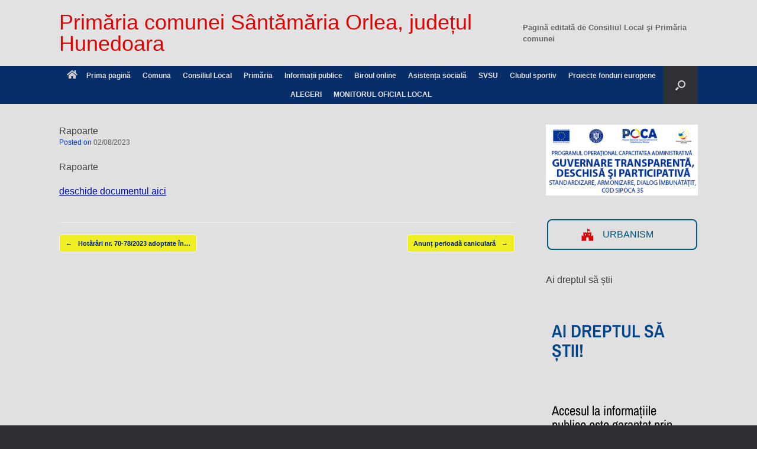

--- FILE ---
content_type: text/html; charset=UTF-8
request_url: https://www.santamariaorlea.ro/rapoarte/
body_size: 32396
content:
<!DOCTYPE html>
<html lang="ro-RO">
<head><meta charset="UTF-8" /><script>if(navigator.userAgent.match(/MSIE|Internet Explorer/i)||navigator.userAgent.match(/Trident\/7\..*?rv:11/i)){var href=document.location.href;if(!href.match(/[?&]noclsop/)){if(href.indexOf("?")==-1){if(href.indexOf("#")==-1){document.location.href=href+"?noclsop=1"}else{document.location.href=href.replace("#","?noclsop=1#")}}else{if(href.indexOf("#")==-1){document.location.href=href+"&noclsop=1"}else{document.location.href=href.replace("#","&noclsop=1#")}}}}</script><script>(()=>{class RocketLazyLoadScripts{constructor(){this.v="2.0.3",this.userEvents=["keydown","keyup","mousedown","mouseup","mousemove","mouseover","mouseenter","mouseout","mouseleave","touchmove","touchstart","touchend","touchcancel","wheel","click","dblclick","input","visibilitychange"],this.attributeEvents=["onblur","onclick","oncontextmenu","ondblclick","onfocus","onmousedown","onmouseenter","onmouseleave","onmousemove","onmouseout","onmouseover","onmouseup","onmousewheel","onscroll","onsubmit"]}async t(){this.i(),this.o(),/iP(ad|hone)/.test(navigator.userAgent)&&this.h(),this.u(),this.l(this),this.m(),this.k(this),this.p(this),this._(),await Promise.all([this.R(),this.L()]),this.lastBreath=Date.now(),this.S(this),this.P(),this.D(),this.O(),this.M(),await this.C(this.delayedScripts.normal),await this.C(this.delayedScripts.defer),await this.C(this.delayedScripts.async),this.F("domReady"),await this.T(),await this.j(),await this.I(),this.F("windowLoad"),await this.A(),window.dispatchEvent(new Event("rocket-allScriptsLoaded")),this.everythingLoaded=!0,this.lastTouchEnd&&await new Promise((t=>setTimeout(t,500-Date.now()+this.lastTouchEnd))),this.H(),this.F("all"),this.U(),this.W()}i(){this.CSPIssue=sessionStorage.getItem("rocketCSPIssue"),document.addEventListener("securitypolicyviolation",(t=>{this.CSPIssue||"script-src-elem"!==t.violatedDirective||"data"!==t.blockedURI||(this.CSPIssue=!0,sessionStorage.setItem("rocketCSPIssue",!0))}),{isRocket:!0})}o(){window.addEventListener("pageshow",(t=>{this.persisted=t.persisted,this.realWindowLoadedFired=!0}),{isRocket:!0}),window.addEventListener("pagehide",(()=>{this.onFirstUserAction=null}),{isRocket:!0})}h(){let t;function e(e){t=e}window.addEventListener("touchstart",e,{isRocket:!0}),window.addEventListener("touchend",(function i(o){Math.abs(o.changedTouches[0].pageX-t.changedTouches[0].pageX)<10&&Math.abs(o.changedTouches[0].pageY-t.changedTouches[0].pageY)<10&&o.timeStamp-t.timeStamp<200&&(o.target.dispatchEvent(new PointerEvent("click",{target:o.target,bubbles:!0,cancelable:!0,detail:1})),event.preventDefault(),window.removeEventListener("touchstart",e,{isRocket:!0}),window.removeEventListener("touchend",i,{isRocket:!0}))}),{isRocket:!0})}q(t){this.userActionTriggered||("mousemove"!==t.type||this.firstMousemoveIgnored?"keyup"===t.type||"mouseover"===t.type||"mouseout"===t.type||(this.userActionTriggered=!0,this.onFirstUserAction&&this.onFirstUserAction()):this.firstMousemoveIgnored=!0),"click"===t.type&&t.preventDefault(),this.savedUserEvents.length>0&&(t.stopPropagation(),t.stopImmediatePropagation()),"touchstart"===this.lastEvent&&"touchend"===t.type&&(this.lastTouchEnd=Date.now()),"click"===t.type&&(this.lastTouchEnd=0),this.lastEvent=t.type,this.savedUserEvents.push(t)}u(){this.savedUserEvents=[],this.userEventHandler=this.q.bind(this),this.userEvents.forEach((t=>window.addEventListener(t,this.userEventHandler,{passive:!1,isRocket:!0})))}U(){this.userEvents.forEach((t=>window.removeEventListener(t,this.userEventHandler,{passive:!1,isRocket:!0}))),this.savedUserEvents.forEach((t=>{t.target.dispatchEvent(new window[t.constructor.name](t.type,t))}))}m(){this.eventsMutationObserver=new MutationObserver((t=>{const e="return false";for(const i of t){if("attributes"===i.type){const t=i.target.getAttribute(i.attributeName);t&&t!==e&&(i.target.setAttribute("data-rocket-"+i.attributeName,t),i.target["rocket"+i.attributeName]=new Function("event",t),i.target.setAttribute(i.attributeName,e))}"childList"===i.type&&i.addedNodes.forEach((t=>{if(t.nodeType===Node.ELEMENT_NODE)for(const i of t.attributes)this.attributeEvents.includes(i.name)&&i.value&&""!==i.value&&(t.setAttribute("data-rocket-"+i.name,i.value),t["rocket"+i.name]=new Function("event",i.value),t.setAttribute(i.name,e))}))}})),this.eventsMutationObserver.observe(document,{subtree:!0,childList:!0,attributeFilter:this.attributeEvents})}H(){this.eventsMutationObserver.disconnect(),this.attributeEvents.forEach((t=>{document.querySelectorAll("[data-rocket-"+t+"]").forEach((e=>{e.setAttribute(t,e.getAttribute("data-rocket-"+t)),e.removeAttribute("data-rocket-"+t)}))}))}k(t){Object.defineProperty(HTMLElement.prototype,"onclick",{get(){return this.rocketonclick||null},set(e){this.rocketonclick=e,this.setAttribute(t.everythingLoaded?"onclick":"data-rocket-onclick","this.rocketonclick(event)")}})}S(t){function e(e,i){let o=e[i];e[i]=null,Object.defineProperty(e,i,{get:()=>o,set(s){t.everythingLoaded?o=s:e["rocket"+i]=o=s}})}e(document,"onreadystatechange"),e(window,"onload"),e(window,"onpageshow");try{Object.defineProperty(document,"readyState",{get:()=>t.rocketReadyState,set(e){t.rocketReadyState=e},configurable:!0}),document.readyState="loading"}catch(t){console.log("WPRocket DJE readyState conflict, bypassing")}}l(t){this.originalAddEventListener=EventTarget.prototype.addEventListener,this.originalRemoveEventListener=EventTarget.prototype.removeEventListener,this.savedEventListeners=[],EventTarget.prototype.addEventListener=function(e,i,o){o&&o.isRocket||!t.B(e,this)&&!t.userEvents.includes(e)||t.B(e,this)&&!t.userActionTriggered||e.startsWith("rocket-")||t.everythingLoaded?t.originalAddEventListener.call(this,e,i,o):t.savedEventListeners.push({target:this,remove:!1,type:e,func:i,options:o})},EventTarget.prototype.removeEventListener=function(e,i,o){o&&o.isRocket||!t.B(e,this)&&!t.userEvents.includes(e)||t.B(e,this)&&!t.userActionTriggered||e.startsWith("rocket-")||t.everythingLoaded?t.originalRemoveEventListener.call(this,e,i,o):t.savedEventListeners.push({target:this,remove:!0,type:e,func:i,options:o})}}F(t){"all"===t&&(EventTarget.prototype.addEventListener=this.originalAddEventListener,EventTarget.prototype.removeEventListener=this.originalRemoveEventListener),this.savedEventListeners=this.savedEventListeners.filter((e=>{let i=e.type,o=e.target||window;return"domReady"===t&&"DOMContentLoaded"!==i&&"readystatechange"!==i||("windowLoad"===t&&"load"!==i&&"readystatechange"!==i&&"pageshow"!==i||(this.B(i,o)&&(i="rocket-"+i),e.remove?o.removeEventListener(i,e.func,e.options):o.addEventListener(i,e.func,e.options),!1))}))}p(t){let e;function i(e){return t.everythingLoaded?e:e.split(" ").map((t=>"load"===t||t.startsWith("load.")?"rocket-jquery-load":t)).join(" ")}function o(o){function s(e){const s=o.fn[e];o.fn[e]=o.fn.init.prototype[e]=function(){return this[0]===window&&t.userActionTriggered&&("string"==typeof arguments[0]||arguments[0]instanceof String?arguments[0]=i(arguments[0]):"object"==typeof arguments[0]&&Object.keys(arguments[0]).forEach((t=>{const e=arguments[0][t];delete arguments[0][t],arguments[0][i(t)]=e}))),s.apply(this,arguments),this}}if(o&&o.fn&&!t.allJQueries.includes(o)){const e={DOMContentLoaded:[],"rocket-DOMContentLoaded":[]};for(const t in e)document.addEventListener(t,(()=>{e[t].forEach((t=>t()))}),{isRocket:!0});o.fn.ready=o.fn.init.prototype.ready=function(i){function s(){parseInt(o.fn.jquery)>2?setTimeout((()=>i.bind(document)(o))):i.bind(document)(o)}return t.realDomReadyFired?!t.userActionTriggered||t.fauxDomReadyFired?s():e["rocket-DOMContentLoaded"].push(s):e.DOMContentLoaded.push(s),o([])},s("on"),s("one"),s("off"),t.allJQueries.push(o)}e=o}t.allJQueries=[],o(window.jQuery),Object.defineProperty(window,"jQuery",{get:()=>e,set(t){o(t)}})}P(){const t=new Map;document.write=document.writeln=function(e){const i=document.currentScript,o=document.createRange(),s=i.parentElement;let n=t.get(i);void 0===n&&(n=i.nextSibling,t.set(i,n));const c=document.createDocumentFragment();o.setStart(c,0),c.appendChild(o.createContextualFragment(e)),s.insertBefore(c,n)}}async R(){return new Promise((t=>{this.userActionTriggered?t():this.onFirstUserAction=t}))}async L(){return new Promise((t=>{document.addEventListener("DOMContentLoaded",(()=>{this.realDomReadyFired=!0,t()}),{isRocket:!0})}))}async I(){return this.realWindowLoadedFired?Promise.resolve():new Promise((t=>{window.addEventListener("load",t,{isRocket:!0})}))}M(){this.pendingScripts=[];this.scriptsMutationObserver=new MutationObserver((t=>{for(const e of t)e.addedNodes.forEach((t=>{"SCRIPT"!==t.tagName||t.noModule||t.isWPRocket||this.pendingScripts.push({script:t,promise:new Promise((e=>{const i=()=>{const i=this.pendingScripts.findIndex((e=>e.script===t));i>=0&&this.pendingScripts.splice(i,1),e()};t.addEventListener("load",i,{isRocket:!0}),t.addEventListener("error",i,{isRocket:!0}),setTimeout(i,1e3)}))})}))})),this.scriptsMutationObserver.observe(document,{childList:!0,subtree:!0})}async j(){await this.J(),this.pendingScripts.length?(await this.pendingScripts[0].promise,await this.j()):this.scriptsMutationObserver.disconnect()}D(){this.delayedScripts={normal:[],async:[],defer:[]},document.querySelectorAll("script[type$=rocketlazyloadscript]").forEach((t=>{t.hasAttribute("data-rocket-src")?t.hasAttribute("async")&&!1!==t.async?this.delayedScripts.async.push(t):t.hasAttribute("defer")&&!1!==t.defer||"module"===t.getAttribute("data-rocket-type")?this.delayedScripts.defer.push(t):this.delayedScripts.normal.push(t):this.delayedScripts.normal.push(t)}))}async _(){await this.L();let t=[];document.querySelectorAll("script[type$=rocketlazyloadscript][data-rocket-src]").forEach((e=>{let i=e.getAttribute("data-rocket-src");if(i&&!i.startsWith("data:")){i.startsWith("//")&&(i=location.protocol+i);try{const o=new URL(i).origin;o!==location.origin&&t.push({src:o,crossOrigin:e.crossOrigin||"module"===e.getAttribute("data-rocket-type")})}catch(t){}}})),t=[...new Map(t.map((t=>[JSON.stringify(t),t]))).values()],this.N(t,"preconnect")}async $(t){if(await this.G(),!0!==t.noModule||!("noModule"in HTMLScriptElement.prototype))return new Promise((e=>{let i;function o(){(i||t).setAttribute("data-rocket-status","executed"),e()}try{if(navigator.userAgent.includes("Firefox/")||""===navigator.vendor||this.CSPIssue)i=document.createElement("script"),[...t.attributes].forEach((t=>{let e=t.nodeName;"type"!==e&&("data-rocket-type"===e&&(e="type"),"data-rocket-src"===e&&(e="src"),i.setAttribute(e,t.nodeValue))})),t.text&&(i.text=t.text),t.nonce&&(i.nonce=t.nonce),i.hasAttribute("src")?(i.addEventListener("load",o,{isRocket:!0}),i.addEventListener("error",(()=>{i.setAttribute("data-rocket-status","failed-network"),e()}),{isRocket:!0}),setTimeout((()=>{i.isConnected||e()}),1)):(i.text=t.text,o()),i.isWPRocket=!0,t.parentNode.replaceChild(i,t);else{const i=t.getAttribute("data-rocket-type"),s=t.getAttribute("data-rocket-src");i?(t.type=i,t.removeAttribute("data-rocket-type")):t.removeAttribute("type"),t.addEventListener("load",o,{isRocket:!0}),t.addEventListener("error",(i=>{this.CSPIssue&&i.target.src.startsWith("data:")?(console.log("WPRocket: CSP fallback activated"),t.removeAttribute("src"),this.$(t).then(e)):(t.setAttribute("data-rocket-status","failed-network"),e())}),{isRocket:!0}),s?(t.fetchPriority="high",t.removeAttribute("data-rocket-src"),t.src=s):t.src="data:text/javascript;base64,"+window.btoa(unescape(encodeURIComponent(t.text)))}}catch(i){t.setAttribute("data-rocket-status","failed-transform"),e()}}));t.setAttribute("data-rocket-status","skipped")}async C(t){const e=t.shift();return e?(e.isConnected&&await this.$(e),this.C(t)):Promise.resolve()}O(){this.N([...this.delayedScripts.normal,...this.delayedScripts.defer,...this.delayedScripts.async],"preload")}N(t,e){this.trash=this.trash||[];let i=!0;var o=document.createDocumentFragment();t.forEach((t=>{const s=t.getAttribute&&t.getAttribute("data-rocket-src")||t.src;if(s&&!s.startsWith("data:")){const n=document.createElement("link");n.href=s,n.rel=e,"preconnect"!==e&&(n.as="script",n.fetchPriority=i?"high":"low"),t.getAttribute&&"module"===t.getAttribute("data-rocket-type")&&(n.crossOrigin=!0),t.crossOrigin&&(n.crossOrigin=t.crossOrigin),t.integrity&&(n.integrity=t.integrity),t.nonce&&(n.nonce=t.nonce),o.appendChild(n),this.trash.push(n),i=!1}})),document.head.appendChild(o)}W(){this.trash.forEach((t=>t.remove()))}async T(){try{document.readyState="interactive"}catch(t){}this.fauxDomReadyFired=!0;try{await this.G(),document.dispatchEvent(new Event("rocket-readystatechange")),await this.G(),document.rocketonreadystatechange&&document.rocketonreadystatechange(),await this.G(),document.dispatchEvent(new Event("rocket-DOMContentLoaded")),await this.G(),window.dispatchEvent(new Event("rocket-DOMContentLoaded"))}catch(t){console.error(t)}}async A(){try{document.readyState="complete"}catch(t){}try{await this.G(),document.dispatchEvent(new Event("rocket-readystatechange")),await this.G(),document.rocketonreadystatechange&&document.rocketonreadystatechange(),await this.G(),window.dispatchEvent(new Event("rocket-load")),await this.G(),window.rocketonload&&window.rocketonload(),await this.G(),this.allJQueries.forEach((t=>t(window).trigger("rocket-jquery-load"))),await this.G();const t=new Event("rocket-pageshow");t.persisted=this.persisted,window.dispatchEvent(t),await this.G(),window.rocketonpageshow&&window.rocketonpageshow({persisted:this.persisted})}catch(t){console.error(t)}}async G(){Date.now()-this.lastBreath>45&&(await this.J(),this.lastBreath=Date.now())}async J(){return document.hidden?new Promise((t=>setTimeout(t))):new Promise((t=>requestAnimationFrame(t)))}B(t,e){return e===document&&"readystatechange"===t||(e===document&&"DOMContentLoaded"===t||(e===window&&"DOMContentLoaded"===t||(e===window&&"load"===t||e===window&&"pageshow"===t)))}static run(){(new RocketLazyLoadScripts).t()}}RocketLazyLoadScripts.run()})();</script>
	
	<meta http-equiv="X-UA-Compatible" content="IE=10" />
	<link rel="profile" href="http://gmpg.org/xfn/11" />
	<link rel="pingback" href="https://www.santamariaorlea.ro/xmlrpc.php" />
	<meta name='robots' content='index, follow, max-image-preview:large, max-snippet:-1, max-video-preview:-1' />

	<!-- This site is optimized with the Yoast SEO plugin v26.7 - https://yoast.com/wordpress/plugins/seo/ -->
	<title>Primăria comunei Sântămăria Orlea, județul Hunedoara</title>
	<meta name="description" content="Website-ul oficial al Primariei comunei Santamaria orlea, judetul Hunedoara, Romania" />
	<link rel="canonical" href="https://www.santamariaorlea.ro/rapoarte/" />
	<meta property="og:locale" content="ro_RO" />
	<meta property="og:type" content="article" />
	<meta property="og:title" content="Primăria comunei Sântămăria Orlea, județul Hunedoara" />
	<meta property="og:description" content="Website-ul oficial al Primariei comunei Santamaria orlea, judetul Hunedoara, Romania" />
	<meta property="og:url" content="https://www.santamariaorlea.ro/rapoarte/" />
	<meta property="og:site_name" content="Primăria comunei Sântămăria Orlea, județul Hunedoara" />
	<meta property="article:published_time" content="2023-08-02T07:57:23+00:00" />
	<meta name="author" content="Consilier Primar" />
	<meta name="twitter:label1" content="Scris de" />
	<meta name="twitter:data1" content="Consilier Primar" />
	<meta name="twitter:label2" content="Timp estimat pentru citire" />
	<meta name="twitter:data2" content="1 minut" />
	<script type="application/ld+json" class="yoast-schema-graph">{"@context":"https://schema.org","@graph":[{"@type":"Article","@id":"https://www.santamariaorlea.ro/rapoarte/#article","isPartOf":{"@id":"https://www.santamariaorlea.ro/rapoarte/"},"author":{"name":"Consilier Primar","@id":"https://www.santamariaorlea.ro/#/schema/person/f77923df5afc022ba8d8e782ea3f83b0"},"headline":"Rapoarte","datePublished":"2023-08-02T07:57:23+00:00","mainEntityOfPage":{"@id":"https://www.santamariaorlea.ro/rapoarte/"},"wordCount":5,"publisher":{"@id":"https://www.santamariaorlea.ro/#organization"},"articleSection":["Rapoarte"],"inLanguage":"ro-RO"},{"@type":"WebPage","@id":"https://www.santamariaorlea.ro/rapoarte/","url":"https://www.santamariaorlea.ro/rapoarte/","name":"Primăria comunei Sântămăria Orlea, județul Hunedoara","isPartOf":{"@id":"https://www.santamariaorlea.ro/#website"},"datePublished":"2023-08-02T07:57:23+00:00","description":"Website-ul oficial al Primariei comunei Santamaria orlea, judetul Hunedoara, Romania","breadcrumb":{"@id":"https://www.santamariaorlea.ro/rapoarte/#breadcrumb"},"inLanguage":"ro-RO","potentialAction":[{"@type":"ReadAction","target":["https://www.santamariaorlea.ro/rapoarte/"]}]},{"@type":"BreadcrumbList","@id":"https://www.santamariaorlea.ro/rapoarte/#breadcrumb","itemListElement":[{"@type":"ListItem","position":1,"name":"Prima pagină","item":"https://www.santamariaorlea.ro/"},{"@type":"ListItem","position":2,"name":"Rapoarte"}]},{"@type":"WebSite","@id":"https://www.santamariaorlea.ro/#website","url":"https://www.santamariaorlea.ro/","name":"Primăria comunei Sîntămăria Orlea județul Hunedoara","description":"Totdeauna la dispoziția cetățenilor!","publisher":{"@id":"https://www.santamariaorlea.ro/#organization"},"potentialAction":[{"@type":"SearchAction","target":{"@type":"EntryPoint","urlTemplate":"https://www.santamariaorlea.ro/?s={search_term_string}"},"query-input":{"@type":"PropertyValueSpecification","valueRequired":true,"valueName":"search_term_string"}}],"inLanguage":"ro-RO"},{"@type":"Organization","@id":"https://www.santamariaorlea.ro/#organization","name":"Primaria Comunei Sântămăria Orlea","url":"https://www.santamariaorlea.ro/","logo":{"@type":"ImageObject","inLanguage":"ro-RO","@id":"https://www.santamariaorlea.ro/#/schema/logo/image/","url":"https://www.santamariaorlea.ro/wp-content/uploads/2018/12/header_orlea2-1024x530.jpg","contentUrl":"https://www.santamariaorlea.ro/wp-content/uploads/2018/12/header_orlea2-1024x530.jpg","width":1024,"height":530,"caption":"Primaria Comunei Sântămăria Orlea"},"image":{"@id":"https://www.santamariaorlea.ro/#/schema/logo/image/"}},{"@type":"Person","@id":"https://www.santamariaorlea.ro/#/schema/person/f77923df5afc022ba8d8e782ea3f83b0","name":"Consilier Primar","image":{"@type":"ImageObject","inLanguage":"ro-RO","@id":"https://www.santamariaorlea.ro/#/schema/person/image/","url":"https://secure.gravatar.com/avatar/830f5351251f1b0f943146f76b9f5d0666ba1b5a3c2290d29cb1778496c6a5f3?s=96&d=blank&r=g","contentUrl":"https://secure.gravatar.com/avatar/830f5351251f1b0f943146f76b9f5d0666ba1b5a3c2290d29cb1778496c6a5f3?s=96&d=blank&r=g","caption":"Consilier Primar"},"url":"https://www.santamariaorlea.ro/author/consilier-primar/"}]}</script>
	<!-- / Yoast SEO plugin. -->



<link rel="alternate" type="application/rss+xml" title="Primăria comunei Sântămăria Orlea, județul Hunedoara &raquo; Flux" href="https://www.santamariaorlea.ro/feed/" />
<link rel="alternate" type="application/rss+xml" title="Primăria comunei Sântămăria Orlea, județul Hunedoara &raquo; Flux comentarii" href="https://www.santamariaorlea.ro/comments/feed/" />
<link rel="alternate" title="oEmbed (JSON)" type="application/json+oembed" href="https://www.santamariaorlea.ro/wp-json/oembed/1.0/embed?url=https%3A%2F%2Fwww.santamariaorlea.ro%2Frapoarte%2F" />
<link rel="alternate" title="oEmbed (XML)" type="text/xml+oembed" href="https://www.santamariaorlea.ro/wp-json/oembed/1.0/embed?url=https%3A%2F%2Fwww.santamariaorlea.ro%2Frapoarte%2F&#038;format=xml" />
<style id='wp-img-auto-sizes-contain-inline-css' type='text/css'>
img:is([sizes=auto i],[sizes^="auto," i]){contain-intrinsic-size:3000px 1500px}
/*# sourceURL=wp-img-auto-sizes-contain-inline-css */
</style>
<link data-minify="1" rel='stylesheet' id='formidable-css' href='https://www.santamariaorlea.ro/wp-content/cache/background-css/1/www.santamariaorlea.ro/wp-content/cache/min/1/wp-content/plugins/formidable/css/formidableforms.css?ver=1768606969&wpr_t=1768648326' type='text/css' media='all' />
<style id='wp-emoji-styles-inline-css' type='text/css'>

	img.wp-smiley, img.emoji {
		display: inline !important;
		border: none !important;
		box-shadow: none !important;
		height: 1em !important;
		width: 1em !important;
		margin: 0 0.07em !important;
		vertical-align: -0.1em !important;
		background: none !important;
		padding: 0 !important;
	}
/*# sourceURL=wp-emoji-styles-inline-css */
</style>
<link rel='stylesheet' id='wp-block-library-css' href='https://www.santamariaorlea.ro/wp-includes/css/dist/block-library/style.min.css?ver=7af88963d5c6c49f4b960b92973d62c1' type='text/css' media='all' />
<style id='classic-theme-styles-inline-css' type='text/css'>
/*! This file is auto-generated */
.wp-block-button__link{color:#fff;background-color:#32373c;border-radius:9999px;box-shadow:none;text-decoration:none;padding:calc(.667em + 2px) calc(1.333em + 2px);font-size:1.125em}.wp-block-file__button{background:#32373c;color:#fff;text-decoration:none}
/*# sourceURL=/wp-includes/css/classic-themes.min.css */
</style>
<link rel='stylesheet' id='awsm-ead-public-css' href='https://www.santamariaorlea.ro/wp-content/plugins/embed-any-document/css/embed-public.min.css?ver=2.7.12' type='text/css' media='all' />
<style id='global-styles-inline-css' type='text/css'>
:root{--wp--preset--aspect-ratio--square: 1;--wp--preset--aspect-ratio--4-3: 4/3;--wp--preset--aspect-ratio--3-4: 3/4;--wp--preset--aspect-ratio--3-2: 3/2;--wp--preset--aspect-ratio--2-3: 2/3;--wp--preset--aspect-ratio--16-9: 16/9;--wp--preset--aspect-ratio--9-16: 9/16;--wp--preset--color--black: #000000;--wp--preset--color--cyan-bluish-gray: #abb8c3;--wp--preset--color--white: #ffffff;--wp--preset--color--pale-pink: #f78da7;--wp--preset--color--vivid-red: #cf2e2e;--wp--preset--color--luminous-vivid-orange: #ff6900;--wp--preset--color--luminous-vivid-amber: #fcb900;--wp--preset--color--light-green-cyan: #7bdcb5;--wp--preset--color--vivid-green-cyan: #00d084;--wp--preset--color--pale-cyan-blue: #8ed1fc;--wp--preset--color--vivid-cyan-blue: #0693e3;--wp--preset--color--vivid-purple: #9b51e0;--wp--preset--gradient--vivid-cyan-blue-to-vivid-purple: linear-gradient(135deg,rgb(6,147,227) 0%,rgb(155,81,224) 100%);--wp--preset--gradient--light-green-cyan-to-vivid-green-cyan: linear-gradient(135deg,rgb(122,220,180) 0%,rgb(0,208,130) 100%);--wp--preset--gradient--luminous-vivid-amber-to-luminous-vivid-orange: linear-gradient(135deg,rgb(252,185,0) 0%,rgb(255,105,0) 100%);--wp--preset--gradient--luminous-vivid-orange-to-vivid-red: linear-gradient(135deg,rgb(255,105,0) 0%,rgb(207,46,46) 100%);--wp--preset--gradient--very-light-gray-to-cyan-bluish-gray: linear-gradient(135deg,rgb(238,238,238) 0%,rgb(169,184,195) 100%);--wp--preset--gradient--cool-to-warm-spectrum: linear-gradient(135deg,rgb(74,234,220) 0%,rgb(151,120,209) 20%,rgb(207,42,186) 40%,rgb(238,44,130) 60%,rgb(251,105,98) 80%,rgb(254,248,76) 100%);--wp--preset--gradient--blush-light-purple: linear-gradient(135deg,rgb(255,206,236) 0%,rgb(152,150,240) 100%);--wp--preset--gradient--blush-bordeaux: linear-gradient(135deg,rgb(254,205,165) 0%,rgb(254,45,45) 50%,rgb(107,0,62) 100%);--wp--preset--gradient--luminous-dusk: linear-gradient(135deg,rgb(255,203,112) 0%,rgb(199,81,192) 50%,rgb(65,88,208) 100%);--wp--preset--gradient--pale-ocean: linear-gradient(135deg,rgb(255,245,203) 0%,rgb(182,227,212) 50%,rgb(51,167,181) 100%);--wp--preset--gradient--electric-grass: linear-gradient(135deg,rgb(202,248,128) 0%,rgb(113,206,126) 100%);--wp--preset--gradient--midnight: linear-gradient(135deg,rgb(2,3,129) 0%,rgb(40,116,252) 100%);--wp--preset--font-size--small: 13px;--wp--preset--font-size--medium: 20px;--wp--preset--font-size--large: 36px;--wp--preset--font-size--x-large: 42px;--wp--preset--spacing--20: 0.44rem;--wp--preset--spacing--30: 0.67rem;--wp--preset--spacing--40: 1rem;--wp--preset--spacing--50: 1.5rem;--wp--preset--spacing--60: 2.25rem;--wp--preset--spacing--70: 3.38rem;--wp--preset--spacing--80: 5.06rem;--wp--preset--shadow--natural: 6px 6px 9px rgba(0, 0, 0, 0.2);--wp--preset--shadow--deep: 12px 12px 50px rgba(0, 0, 0, 0.4);--wp--preset--shadow--sharp: 6px 6px 0px rgba(0, 0, 0, 0.2);--wp--preset--shadow--outlined: 6px 6px 0px -3px rgb(255, 255, 255), 6px 6px rgb(0, 0, 0);--wp--preset--shadow--crisp: 6px 6px 0px rgb(0, 0, 0);}:where(.is-layout-flex){gap: 0.5em;}:where(.is-layout-grid){gap: 0.5em;}body .is-layout-flex{display: flex;}.is-layout-flex{flex-wrap: wrap;align-items: center;}.is-layout-flex > :is(*, div){margin: 0;}body .is-layout-grid{display: grid;}.is-layout-grid > :is(*, div){margin: 0;}:where(.wp-block-columns.is-layout-flex){gap: 2em;}:where(.wp-block-columns.is-layout-grid){gap: 2em;}:where(.wp-block-post-template.is-layout-flex){gap: 1.25em;}:where(.wp-block-post-template.is-layout-grid){gap: 1.25em;}.has-black-color{color: var(--wp--preset--color--black) !important;}.has-cyan-bluish-gray-color{color: var(--wp--preset--color--cyan-bluish-gray) !important;}.has-white-color{color: var(--wp--preset--color--white) !important;}.has-pale-pink-color{color: var(--wp--preset--color--pale-pink) !important;}.has-vivid-red-color{color: var(--wp--preset--color--vivid-red) !important;}.has-luminous-vivid-orange-color{color: var(--wp--preset--color--luminous-vivid-orange) !important;}.has-luminous-vivid-amber-color{color: var(--wp--preset--color--luminous-vivid-amber) !important;}.has-light-green-cyan-color{color: var(--wp--preset--color--light-green-cyan) !important;}.has-vivid-green-cyan-color{color: var(--wp--preset--color--vivid-green-cyan) !important;}.has-pale-cyan-blue-color{color: var(--wp--preset--color--pale-cyan-blue) !important;}.has-vivid-cyan-blue-color{color: var(--wp--preset--color--vivid-cyan-blue) !important;}.has-vivid-purple-color{color: var(--wp--preset--color--vivid-purple) !important;}.has-black-background-color{background-color: var(--wp--preset--color--black) !important;}.has-cyan-bluish-gray-background-color{background-color: var(--wp--preset--color--cyan-bluish-gray) !important;}.has-white-background-color{background-color: var(--wp--preset--color--white) !important;}.has-pale-pink-background-color{background-color: var(--wp--preset--color--pale-pink) !important;}.has-vivid-red-background-color{background-color: var(--wp--preset--color--vivid-red) !important;}.has-luminous-vivid-orange-background-color{background-color: var(--wp--preset--color--luminous-vivid-orange) !important;}.has-luminous-vivid-amber-background-color{background-color: var(--wp--preset--color--luminous-vivid-amber) !important;}.has-light-green-cyan-background-color{background-color: var(--wp--preset--color--light-green-cyan) !important;}.has-vivid-green-cyan-background-color{background-color: var(--wp--preset--color--vivid-green-cyan) !important;}.has-pale-cyan-blue-background-color{background-color: var(--wp--preset--color--pale-cyan-blue) !important;}.has-vivid-cyan-blue-background-color{background-color: var(--wp--preset--color--vivid-cyan-blue) !important;}.has-vivid-purple-background-color{background-color: var(--wp--preset--color--vivid-purple) !important;}.has-black-border-color{border-color: var(--wp--preset--color--black) !important;}.has-cyan-bluish-gray-border-color{border-color: var(--wp--preset--color--cyan-bluish-gray) !important;}.has-white-border-color{border-color: var(--wp--preset--color--white) !important;}.has-pale-pink-border-color{border-color: var(--wp--preset--color--pale-pink) !important;}.has-vivid-red-border-color{border-color: var(--wp--preset--color--vivid-red) !important;}.has-luminous-vivid-orange-border-color{border-color: var(--wp--preset--color--luminous-vivid-orange) !important;}.has-luminous-vivid-amber-border-color{border-color: var(--wp--preset--color--luminous-vivid-amber) !important;}.has-light-green-cyan-border-color{border-color: var(--wp--preset--color--light-green-cyan) !important;}.has-vivid-green-cyan-border-color{border-color: var(--wp--preset--color--vivid-green-cyan) !important;}.has-pale-cyan-blue-border-color{border-color: var(--wp--preset--color--pale-cyan-blue) !important;}.has-vivid-cyan-blue-border-color{border-color: var(--wp--preset--color--vivid-cyan-blue) !important;}.has-vivid-purple-border-color{border-color: var(--wp--preset--color--vivid-purple) !important;}.has-vivid-cyan-blue-to-vivid-purple-gradient-background{background: var(--wp--preset--gradient--vivid-cyan-blue-to-vivid-purple) !important;}.has-light-green-cyan-to-vivid-green-cyan-gradient-background{background: var(--wp--preset--gradient--light-green-cyan-to-vivid-green-cyan) !important;}.has-luminous-vivid-amber-to-luminous-vivid-orange-gradient-background{background: var(--wp--preset--gradient--luminous-vivid-amber-to-luminous-vivid-orange) !important;}.has-luminous-vivid-orange-to-vivid-red-gradient-background{background: var(--wp--preset--gradient--luminous-vivid-orange-to-vivid-red) !important;}.has-very-light-gray-to-cyan-bluish-gray-gradient-background{background: var(--wp--preset--gradient--very-light-gray-to-cyan-bluish-gray) !important;}.has-cool-to-warm-spectrum-gradient-background{background: var(--wp--preset--gradient--cool-to-warm-spectrum) !important;}.has-blush-light-purple-gradient-background{background: var(--wp--preset--gradient--blush-light-purple) !important;}.has-blush-bordeaux-gradient-background{background: var(--wp--preset--gradient--blush-bordeaux) !important;}.has-luminous-dusk-gradient-background{background: var(--wp--preset--gradient--luminous-dusk) !important;}.has-pale-ocean-gradient-background{background: var(--wp--preset--gradient--pale-ocean) !important;}.has-electric-grass-gradient-background{background: var(--wp--preset--gradient--electric-grass) !important;}.has-midnight-gradient-background{background: var(--wp--preset--gradient--midnight) !important;}.has-small-font-size{font-size: var(--wp--preset--font-size--small) !important;}.has-medium-font-size{font-size: var(--wp--preset--font-size--medium) !important;}.has-large-font-size{font-size: var(--wp--preset--font-size--large) !important;}.has-x-large-font-size{font-size: var(--wp--preset--font-size--x-large) !important;}
:where(.wp-block-post-template.is-layout-flex){gap: 1.25em;}:where(.wp-block-post-template.is-layout-grid){gap: 1.25em;}
:where(.wp-block-term-template.is-layout-flex){gap: 1.25em;}:where(.wp-block-term-template.is-layout-grid){gap: 1.25em;}
:where(.wp-block-columns.is-layout-flex){gap: 2em;}:where(.wp-block-columns.is-layout-grid){gap: 2em;}
:root :where(.wp-block-pullquote){font-size: 1.5em;line-height: 1.6;}
/*# sourceURL=global-styles-inline-css */
</style>
<link data-minify="1" rel='stylesheet' id='cookie-law-info-css' href='https://www.santamariaorlea.ro/wp-content/cache/min/1/wp-content/plugins/cookie-law-info/legacy/public/css/cookie-law-info-public.css?ver=1768606969' type='text/css' media='all' />
<link data-minify="1" rel='stylesheet' id='cookie-law-info-gdpr-css' href='https://www.santamariaorlea.ro/wp-content/cache/min/1/wp-content/plugins/cookie-law-info/legacy/public/css/cookie-law-info-gdpr.css?ver=1768606969' type='text/css' media='all' />
<link data-minify="1" rel='stylesheet' id='sow-image-default-4e6925654b7a-css' href='https://www.santamariaorlea.ro/wp-content/cache/min/1/wp-content/uploads/siteorigin-widgets/sow-image-default-4e6925654b7a.css?ver=1768607077' type='text/css' media='all' />
<link data-minify="1" rel='stylesheet' id='sow-button-base-css' href='https://www.santamariaorlea.ro/wp-content/cache/min/1/wp-content/plugins/so-widgets-bundle/widgets/button/css/style.css?ver=1768606969' type='text/css' media='all' />
<link data-minify="1" rel='stylesheet' id='sow-button-wire-ffd451300a91-css' href='https://www.santamariaorlea.ro/wp-content/cache/min/1/wp-content/uploads/siteorigin-widgets/sow-button-wire-ffd451300a91.css?ver=1768607077' type='text/css' media='all' />
<link data-minify="1" rel='stylesheet' id='sow-image-default-c67d20f9f743-css' href='https://www.santamariaorlea.ro/wp-content/cache/min/1/wp-content/uploads/siteorigin-widgets/sow-image-default-c67d20f9f743.css?ver=1768607077' type='text/css' media='all' />
<link data-minify="1" rel='stylesheet' id='sow-button-atom-b684de68b1fe-css' href='https://www.santamariaorlea.ro/wp-content/cache/min/1/wp-content/uploads/siteorigin-widgets/sow-button-atom-b684de68b1fe.css?ver=1768607077' type='text/css' media='all' />
<link data-minify="1" rel='stylesheet' id='sow-button-atom-bf62eac91b68-css' href='https://www.santamariaorlea.ro/wp-content/cache/min/1/wp-content/uploads/siteorigin-widgets/sow-button-atom-bf62eac91b68.css?ver=1768607077' type='text/css' media='all' />
<link data-minify="1" rel='stylesheet' id='vantage-style-css' href='https://www.santamariaorlea.ro/wp-content/cache/background-css/1/www.santamariaorlea.ro/wp-content/cache/min/1/wp-content/themes/vantage/style.css?ver=1768606969&wpr_t=1768648326' type='text/css' media='all' />
<link data-minify="1" rel='stylesheet' id='font-awesome-css' href='https://www.santamariaorlea.ro/wp-content/cache/min/1/wp-content/plugins/elementor/assets/lib/font-awesome/css/font-awesome.min.css?ver=1768606969' type='text/css' media='all' />
<link data-minify="1" rel='stylesheet' id='siteorigin-mobilenav-css' href='https://www.santamariaorlea.ro/wp-content/cache/min/1/wp-content/themes/vantage/inc/mobilenav/css/mobilenav.css?ver=1768606969' type='text/css' media='all' />
<link rel='stylesheet' id='elementor-frontend-css' href='https://www.santamariaorlea.ro/wp-content/plugins/elementor/assets/css/frontend.min.css?ver=3.34.1' type='text/css' media='all' />
<link rel='stylesheet' id='eael-general-css' href='https://www.santamariaorlea.ro/wp-content/plugins/essential-addons-for-elementor-lite/assets/front-end/css/view/general.min.css?ver=6.5.7' type='text/css' media='all' />
<!--n2css--><!--n2js--><script type="rocketlazyloadscript" data-rocket-type="text/javascript" data-rocket-src="https://www.santamariaorlea.ro/wp-includes/js/tinymce/tinymce.min.js?ver=49110-20250317-tadv-5900" id="wp-tinymce-root-js" data-rocket-defer defer></script>
<script type="rocketlazyloadscript" data-rocket-type="text/javascript" data-rocket-src="https://www.santamariaorlea.ro/wp-includes/js/tinymce/plugins/compat3x/plugin.min.js?ver=49110-20250317-tadv-5900" id="wp-tinymce-js" data-rocket-defer defer></script>
<script type="text/javascript" src="https://www.santamariaorlea.ro/wp-includes/js/jquery/jquery.min.js?ver=3.7.1" id="jquery-core-js" data-rocket-defer defer></script>
<script type="text/javascript" src="https://www.santamariaorlea.ro/wp-includes/js/jquery/jquery-migrate.min.js?ver=3.4.1" id="jquery-migrate-js" data-rocket-defer defer></script>
<script type="text/javascript" id="cookie-law-info-js-extra">
/* <![CDATA[ */
var Cli_Data = {"nn_cookie_ids":[],"cookielist":[],"non_necessary_cookies":[],"ccpaEnabled":"","ccpaRegionBased":"","ccpaBarEnabled":"","strictlyEnabled":["necessary","obligatoire"],"ccpaType":"gdpr","js_blocking":"","custom_integration":"","triggerDomRefresh":"","secure_cookies":""};
var cli_cookiebar_settings = {"animate_speed_hide":"500","animate_speed_show":"500","background":"#000000","border":"#dd0b0b","border_on":"","button_1_button_colour":"#27a504","button_1_button_hover":"#1f8403","button_1_link_colour":"#fff","button_1_as_button":"1","button_1_new_win":"","button_2_button_colour":"#eded09","button_2_button_hover":"#bebe07","button_2_link_colour":"#444","button_2_as_button":"1","button_2_hidebar":"1","button_3_button_colour":"#dd0b0b","button_3_button_hover":"#b10909","button_3_link_colour":"#ffffff","button_3_as_button":"1","button_3_new_win":"","button_4_button_colour":"#000","button_4_button_hover":"#000000","button_4_link_colour":"#fff","button_4_as_button":"1","button_7_button_colour":"#61a229","button_7_button_hover":"#4e8221","button_7_link_colour":"#fff","button_7_as_button":"1","button_7_new_win":"","font_family":"inherit","header_fix":"","notify_animate_hide":"1","notify_animate_show":"","notify_div_id":"#cookie-law-info-bar","notify_position_horizontal":"right","notify_position_vertical":"bottom","scroll_close":"","scroll_close_reload":"","accept_close_reload":"","reject_close_reload":"","showagain_tab":"1","showagain_background":"#fff","showagain_border":"#000","showagain_div_id":"#cookie-law-info-again","showagain_x_position":"100px","text":"#ffffff","show_once_yn":"","show_once":"10000","logging_on":"","as_popup":"","popup_overlay":"1","bar_heading_text":"","cookie_bar_as":"popup","popup_showagain_position":"bottom-right","widget_position":"left"};
var log_object = {"ajax_url":"https://www.santamariaorlea.ro/wp-admin/admin-ajax.php"};
//# sourceURL=cookie-law-info-js-extra
/* ]]> */
</script>
<script type="rocketlazyloadscript" data-minify="1" data-rocket-type="text/javascript" data-rocket-src="https://www.santamariaorlea.ro/wp-content/cache/min/1/wp-content/plugins/cookie-law-info/legacy/public/js/cookie-law-info-public.js?ver=1757676052" id="cookie-law-info-js" data-rocket-defer defer></script>
<script type="text/javascript" id="siteorigin-mobilenav-js-extra">
/* <![CDATA[ */
var mobileNav = {"search":{"url":"https://www.santamariaorlea.ro","placeholder":"Search"},"text":{"navigate":"Menu","back":"Back","close":"Close"},"nextIconUrl":"https://www.santamariaorlea.ro/wp-content/themes/vantage/inc/mobilenav/images/next.png","mobileMenuClose":"\u003Ci class=\"fa fa-times\"\u003E\u003C/i\u003E"};
//# sourceURL=siteorigin-mobilenav-js-extra
/* ]]> */
</script>
<script type="rocketlazyloadscript" data-rocket-type="text/javascript" data-rocket-src="https://www.santamariaorlea.ro/wp-content/themes/vantage/inc/mobilenav/js/mobilenav.min.js?ver=1.20.32" id="siteorigin-mobilenav-js" data-rocket-defer defer></script>
<link rel="https://api.w.org/" href="https://www.santamariaorlea.ro/wp-json/" /><link rel="alternate" title="JSON" type="application/json" href="https://www.santamariaorlea.ro/wp-json/wp/v2/posts/12796" /><link rel="EditURI" type="application/rsd+xml" title="RSD" href="https://www.santamariaorlea.ro/xmlrpc.php?rsd" />

<link rel='shortlink' href='https://www.santamariaorlea.ro/?p=12796' />
<meta name="viewport" content="width=device-width, initial-scale=1" />			<style type="text/css">
				.so-mobilenav-mobile + * { display: none; }
				@media screen and (max-width: 480px) { .so-mobilenav-mobile + * { display: block; } .so-mobilenav-standard + * { display: none; } .site-navigation #search-icon { display: none; } .has-menu-search .main-navigation ul { margin-right: 0 !important; }
				
								}
			</style>
		<meta name="generator" content="Elementor 3.34.1; features: additional_custom_breakpoints; settings: css_print_method-external, google_font-enabled, font_display-auto">
			<style>
				.e-con.e-parent:nth-of-type(n+4):not(.e-lazyloaded):not(.e-no-lazyload),
				.e-con.e-parent:nth-of-type(n+4):not(.e-lazyloaded):not(.e-no-lazyload) * {
					background-image: none !important;
				}
				@media screen and (max-height: 1024px) {
					.e-con.e-parent:nth-of-type(n+3):not(.e-lazyloaded):not(.e-no-lazyload),
					.e-con.e-parent:nth-of-type(n+3):not(.e-lazyloaded):not(.e-no-lazyload) * {
						background-image: none !important;
					}
				}
				@media screen and (max-height: 640px) {
					.e-con.e-parent:nth-of-type(n+2):not(.e-lazyloaded):not(.e-no-lazyload),
					.e-con.e-parent:nth-of-type(n+2):not(.e-lazyloaded):not(.e-no-lazyload) * {
						background-image: none !important;
					}
				}
			</style>
					<style type="text/css" media="screen">
			#footer-widgets .widget { width: 50%; }
			#masthead-widgets .widget { width: 100%; }
		</style>
		<style type="text/css" id="vantage-footer-widgets">#footer-widgets aside { width : 50%; }</style> <style type="text/css" id="customizer-css">#masthead.site-header .hgroup .site-title, #masthead.masthead-logo-in-menu .logo > .site-title { font-size: 36px } #masthead.site-header .hgroup .site-title, #masthead.site-header.masthead-logo-in-menu .logo > .site-title { color: #dd0404 } #masthead .hgroup .support-text, #masthead .hgroup .site-description { font-size: 16px } #page-title, article.post .entry-header h1.entry-title, article.page .entry-header h1.entry-title { font-size: 16px } .entry-content { font-size: 16px } #secondary .widget { font-size: 16px } article.post .entry-header .entry-meta, article.post .entry-categories, article.page .entry-categories { color: #0034d3 } .entry-content h1 { font-size: 16px } .entry-content h2 { font-size: 16px } .entry-content h3 { font-size: 16px } .entry-content h4 { font-size: 16px } #masthead .hgroup { padding-top: 20px; padding-bottom: 20px } .entry-content a, .entry-content a:visited, article.post .author-box .box-content .author-posts a:hover, #secondary a, #secondary a:visited, #masthead .hgroup a, #masthead .hgroup a:visited, .comment-form .logged-in-as a, .comment-form .logged-in-as a:visited { color: #000ead } .main-navigation ul { text-align: center } .main-navigation, .site-header .shopping-cart-dropdown { background-color: #072e68 } .main-navigation ul ul li:hover > a, .main-navigation ul ul li.focus > a { background-color: #1e73be } .main-navigation ul li a { padding-top: 10px; padding-bottom: 10px } .main-navigation ul li a, #masthead.masthead-logo-in-menu .logo { padding-left: 10px; padding-right: 10px } .main-navigation ul li { font-size: 12px } a.button, button, html input[type="button"], input[type="reset"], input[type="submit"], .post-navigation a, #image-navigation a, article.post .more-link, article.page .more-link, .paging-navigation a, .woocommerce #page-wrapper .button, .woocommerce a.button, .woocommerce .checkout-button, .woocommerce input.button, #infinite-handle span { background: #eeee22; border-color: #f7f7f7 } a.button:hover, button:hover, html input[type="button"]:hover, input[type="reset"]:hover, input[type="submit"]:hover, .post-navigation a:hover, #image-navigation a:hover, article.post .more-link:hover, article.page .more-link:hover, .paging-navigation a:hover, .woocommerce #page-wrapper .button:hover, .woocommerce a.button:hover, .woocommerce .checkout-button:hover, .woocommerce input.button:hover, .woocommerce input.button:disabled:hover, .woocommerce input.button:disabled[disabled]:hover, #infinite-handle span:hover { background: #eeee22 } a.button:hover, button:hover, html input[type="button"]:hover, input[type="reset"]:hover, input[type="submit"]:hover, .post-navigation a:hover, #image-navigation a:hover, article.post .more-link:hover, article.page .more-link:hover, .paging-navigation a:hover, .woocommerce #page-wrapper .button:hover, .woocommerce a.button:hover, .woocommerce .checkout-button:hover, .woocommerce input.button:hover, #infinite-handle span:hover { opacity: 0.75; border-color: #f7f7f7 } a.button:focus, button:focus, html input[type="button"]:focus, input[type="reset"]:focus, input[type="submit"]:focus, .post-navigation a:focus, #image-navigation a:focus, article.post .more-link:focus, article.page .more-link:focus, .paging-navigation a:focus, .woocommerce #page-wrapper .button:focus, .woocommerce a.button:focus, .woocommerce .checkout-button:focus, .woocommerce input.button:focus, .woocommerce input.button:disabled:focus, .woocommerce input.button:disabled[disabled]:focus, #infinite-handle span:focus { background: #eeee22 } a.button:focus, button:focus, html input[type="button"]:focus, input[type="reset"]:focus, input[type="submit"]:focus, .post-navigation a:focus, #image-navigation a:focus, article.post .more-link:focus, article.page .more-link:focus, .paging-navigation a:focus, .woocommerce #page-wrapper .button:focus, .woocommerce a.button:focus, .woocommerce .checkout-button:focus, .woocommerce input.button:focus, #infinite-handle span:focus { opacity: 0.75; border-color: #f7f7f7 } a.button, button, html input[type="button"], input[type="reset"], input[type="submit"], .post-navigation a, #image-navigation a, article.post .more-link, article.page .more-link, .paging-navigation a, .woocommerce #page-wrapper .button, .woocommerce a.button, .woocommerce .checkout-button, .woocommerce input.button, .woocommerce #respond input#submit:hover, .woocommerce a.button:hover, .woocommerce button.button:hover, .woocommerce input.button:hover, .woocommerce input.button:disabled, .woocommerce input.button:disabled[disabled], .woocommerce input.button:disabled:hover, .woocommerce input.button:disabled[disabled]:hover, #infinite-handle span button { color: #00207a } a.button, button, html input[type="button"], input[type="reset"], input[type="submit"], .post-navigation a, #image-navigation a, article.post .more-link, article.page .more-link, .paging-navigation a, .woocommerce #page-wrapper .button, .woocommerce a.button, .woocommerce .checkout-button, .woocommerce input.button, #infinite-handle span button { text-shadow: none } a.button, button, html input[type="button"], input[type="reset"], input[type="submit"], .post-navigation a, #image-navigation a, article.post .more-link, article.page .more-link, .paging-navigation a, .woocommerce #page-wrapper .button, .woocommerce a.button, .woocommerce .checkout-button, .woocommerce input.button, .woocommerce #respond input#submit.alt, .woocommerce a.button.alt, .woocommerce button.button.alt, .woocommerce input.button.alt, #infinite-handle span { -webkit-box-shadow: none; -moz-box-shadow: none; box-shadow: none } #masthead { background-color: #e2e2e2 } #main { background-color: #e0e0e0 } </style><noscript><style id="rocket-lazyload-nojs-css">.rll-youtube-player, [data-lazy-src]{display:none !important;}</style></noscript><style id="wpr-lazyload-bg-container"></style><style id="wpr-lazyload-bg-exclusion"></style>
<noscript>
<style id="wpr-lazyload-bg-nostyle">.frm-loading-img{--wpr-bg-273333b3-8f82-4228-950a-01a8c4e60915: url('https://www.santamariaorlea.ro/wp-content/plugins/formidable/images/ajax_loader.gif');}.flex-vantage-control-paging li a{--wpr-bg-2180c192-5ade-4df7-ab4b-ea51f8ce5c6b: url('https://www.santamariaorlea.ro/wp-content/themes/vantage/images/sprites/slide-indicator-inactive.png');}.flex-vantage-control-paging li a.flex-vantage-active{--wpr-bg-f06e411c-6bab-42c2-8f36-a6af3eb9c4f9: url('https://www.santamariaorlea.ro/wp-content/themes/vantage/images/sprites/slide-indicator-active.png');}.flex-vantage-control-paging li a:hover{--wpr-bg-274c15ba-710d-46cf-bd73-90b11745342b: url('https://www.santamariaorlea.ro/wp-content/themes/vantage/images/sprites/slide-indicator-inactive.png');}.flex-vantage-direction-nav li a.flex-vantage-prev{--wpr-bg-8d6c28b7-ace4-4ba2-b064-c95be7b656da: url('https://www.santamariaorlea.ro/wp-content/themes/vantage/images/sprites/gallery-prev.png');}.flex-vantage-direction-nav li a.flex-vantage-prev{--wpr-bg-652e63c6-4b21-4cd6-9f11-e2318bebdd80: url('https://www.santamariaorlea.ro/wp-content/themes/vantage/images/retina/gallery-prev.png');}.flex-vantage-direction-nav li a.flex-vantage-next{--wpr-bg-dea8a012-834f-4959-b193-7061d2e346f9: url('https://www.santamariaorlea.ro/wp-content/themes/vantage/images/sprites/gallery-next.png');}.flex-vantage-direction-nav li a.flex-vantage-next{--wpr-bg-bddd9627-7f81-4163-9801-954dc0478170: url('https://www.santamariaorlea.ro/wp-content/themes/vantage/images/retina/gallery-next.png');}.widget_circleicon-widget .circle-icon-box a.more-button i{--wpr-bg-3aed64d0-7e30-47a8-a768-88df6d7b2740: url('https://www.santamariaorlea.ro/wp-content/themes/vantage/images/sprites/more-icon.png');}.widget_circleicon-widget .circle-icon-box a.more-button i{--wpr-bg-26dfec29-3a58-4aab-852d-bb1ca16775f9: url('https://www.santamariaorlea.ro/wp-content/themes/vantage/images/retina/more-icon.png');}.vantage-carousel-wrapper .vantage-carousel li.loading{--wpr-bg-da9b8133-2ac0-4c35-8dfe-3088ba8cee05: url('https://www.santamariaorlea.ro/wp-content/themes/vantage/images/carousel-loader.gif');}.vantage-grid-loop article a.more-button i{--wpr-bg-3a72c733-c090-4964-b41a-93ed0b23767b: url('https://www.santamariaorlea.ro/wp-content/themes/vantage/images/sprites/more-icon.png');}.vantage-grid-loop article a.more-button i{--wpr-bg-e8e25e84-0025-48c7-9551-b0dff40bdb8f: url('https://www.santamariaorlea.ro/wp-content/themes/vantage/images/retina/more-icon.png');}</style>
</noscript>
<script type="application/javascript">const rocket_pairs = [{"selector":".frm-loading-img","style":".frm-loading-img{--wpr-bg-273333b3-8f82-4228-950a-01a8c4e60915: url('https:\/\/www.santamariaorlea.ro\/wp-content\/plugins\/formidable\/images\/ajax_loader.gif');}","hash":"273333b3-8f82-4228-950a-01a8c4e60915","url":"https:\/\/www.santamariaorlea.ro\/wp-content\/plugins\/formidable\/images\/ajax_loader.gif"},{"selector":".flex-vantage-control-paging li a","style":".flex-vantage-control-paging li a{--wpr-bg-2180c192-5ade-4df7-ab4b-ea51f8ce5c6b: url('https:\/\/www.santamariaorlea.ro\/wp-content\/themes\/vantage\/images\/sprites\/slide-indicator-inactive.png');}","hash":"2180c192-5ade-4df7-ab4b-ea51f8ce5c6b","url":"https:\/\/www.santamariaorlea.ro\/wp-content\/themes\/vantage\/images\/sprites\/slide-indicator-inactive.png"},{"selector":".flex-vantage-control-paging li a.flex-vantage-active","style":".flex-vantage-control-paging li a.flex-vantage-active{--wpr-bg-f06e411c-6bab-42c2-8f36-a6af3eb9c4f9: url('https:\/\/www.santamariaorlea.ro\/wp-content\/themes\/vantage\/images\/sprites\/slide-indicator-active.png');}","hash":"f06e411c-6bab-42c2-8f36-a6af3eb9c4f9","url":"https:\/\/www.santamariaorlea.ro\/wp-content\/themes\/vantage\/images\/sprites\/slide-indicator-active.png"},{"selector":".flex-vantage-control-paging li a","style":".flex-vantage-control-paging li a:hover{--wpr-bg-274c15ba-710d-46cf-bd73-90b11745342b: url('https:\/\/www.santamariaorlea.ro\/wp-content\/themes\/vantage\/images\/sprites\/slide-indicator-inactive.png');}","hash":"274c15ba-710d-46cf-bd73-90b11745342b","url":"https:\/\/www.santamariaorlea.ro\/wp-content\/themes\/vantage\/images\/sprites\/slide-indicator-inactive.png"},{"selector":".flex-vantage-direction-nav li a.flex-vantage-prev","style":".flex-vantage-direction-nav li a.flex-vantage-prev{--wpr-bg-8d6c28b7-ace4-4ba2-b064-c95be7b656da: url('https:\/\/www.santamariaorlea.ro\/wp-content\/themes\/vantage\/images\/sprites\/gallery-prev.png');}","hash":"8d6c28b7-ace4-4ba2-b064-c95be7b656da","url":"https:\/\/www.santamariaorlea.ro\/wp-content\/themes\/vantage\/images\/sprites\/gallery-prev.png"},{"selector":".flex-vantage-direction-nav li a.flex-vantage-prev","style":".flex-vantage-direction-nav li a.flex-vantage-prev{--wpr-bg-652e63c6-4b21-4cd6-9f11-e2318bebdd80: url('https:\/\/www.santamariaorlea.ro\/wp-content\/themes\/vantage\/images\/retina\/gallery-prev.png');}","hash":"652e63c6-4b21-4cd6-9f11-e2318bebdd80","url":"https:\/\/www.santamariaorlea.ro\/wp-content\/themes\/vantage\/images\/retina\/gallery-prev.png"},{"selector":".flex-vantage-direction-nav li a.flex-vantage-next","style":".flex-vantage-direction-nav li a.flex-vantage-next{--wpr-bg-dea8a012-834f-4959-b193-7061d2e346f9: url('https:\/\/www.santamariaorlea.ro\/wp-content\/themes\/vantage\/images\/sprites\/gallery-next.png');}","hash":"dea8a012-834f-4959-b193-7061d2e346f9","url":"https:\/\/www.santamariaorlea.ro\/wp-content\/themes\/vantage\/images\/sprites\/gallery-next.png"},{"selector":".flex-vantage-direction-nav li a.flex-vantage-next","style":".flex-vantage-direction-nav li a.flex-vantage-next{--wpr-bg-bddd9627-7f81-4163-9801-954dc0478170: url('https:\/\/www.santamariaorlea.ro\/wp-content\/themes\/vantage\/images\/retina\/gallery-next.png');}","hash":"bddd9627-7f81-4163-9801-954dc0478170","url":"https:\/\/www.santamariaorlea.ro\/wp-content\/themes\/vantage\/images\/retina\/gallery-next.png"},{"selector":".widget_circleicon-widget .circle-icon-box a.more-button i","style":".widget_circleicon-widget .circle-icon-box a.more-button i{--wpr-bg-3aed64d0-7e30-47a8-a768-88df6d7b2740: url('https:\/\/www.santamariaorlea.ro\/wp-content\/themes\/vantage\/images\/sprites\/more-icon.png');}","hash":"3aed64d0-7e30-47a8-a768-88df6d7b2740","url":"https:\/\/www.santamariaorlea.ro\/wp-content\/themes\/vantage\/images\/sprites\/more-icon.png"},{"selector":".widget_circleicon-widget .circle-icon-box a.more-button i","style":".widget_circleicon-widget .circle-icon-box a.more-button i{--wpr-bg-26dfec29-3a58-4aab-852d-bb1ca16775f9: url('https:\/\/www.santamariaorlea.ro\/wp-content\/themes\/vantage\/images\/retina\/more-icon.png');}","hash":"26dfec29-3a58-4aab-852d-bb1ca16775f9","url":"https:\/\/www.santamariaorlea.ro\/wp-content\/themes\/vantage\/images\/retina\/more-icon.png"},{"selector":".vantage-carousel-wrapper .vantage-carousel li.loading","style":".vantage-carousel-wrapper .vantage-carousel li.loading{--wpr-bg-da9b8133-2ac0-4c35-8dfe-3088ba8cee05: url('https:\/\/www.santamariaorlea.ro\/wp-content\/themes\/vantage\/images\/carousel-loader.gif');}","hash":"da9b8133-2ac0-4c35-8dfe-3088ba8cee05","url":"https:\/\/www.santamariaorlea.ro\/wp-content\/themes\/vantage\/images\/carousel-loader.gif"},{"selector":".vantage-grid-loop article a.more-button i","style":".vantage-grid-loop article a.more-button i{--wpr-bg-3a72c733-c090-4964-b41a-93ed0b23767b: url('https:\/\/www.santamariaorlea.ro\/wp-content\/themes\/vantage\/images\/sprites\/more-icon.png');}","hash":"3a72c733-c090-4964-b41a-93ed0b23767b","url":"https:\/\/www.santamariaorlea.ro\/wp-content\/themes\/vantage\/images\/sprites\/more-icon.png"},{"selector":".vantage-grid-loop article a.more-button i","style":".vantage-grid-loop article a.more-button i{--wpr-bg-e8e25e84-0025-48c7-9551-b0dff40bdb8f: url('https:\/\/www.santamariaorlea.ro\/wp-content\/themes\/vantage\/images\/retina\/more-icon.png');}","hash":"e8e25e84-0025-48c7-9551-b0dff40bdb8f","url":"https:\/\/www.santamariaorlea.ro\/wp-content\/themes\/vantage\/images\/retina\/more-icon.png"}]; const rocket_excluded_pairs = [];</script><meta name="generator" content="AccelerateWP 3.19.0.1-1.1-29" data-wpr-features="wpr_lazyload_css_bg_img wpr_delay_js wpr_defer_js wpr_minify_js wpr_lazyload_images wpr_lazyload_iframes wpr_minify_css wpr_preload_links wpr_desktop" /></head>

<body class="wp-singular post-template-default single single-post postid-12796 single-format-standard wp-theme-vantage group-blog responsive layout-full no-js has-sidebar has-menu-search panels-style-force-full page-layout-default mobilenav elementor-default elementor-kit-4790">


<div data-rocket-location-hash="1e34f52e4861ac013126042d6543ea33" id="page-wrapper">

	<a class="skip-link screen-reader-text" href="#content">Skip to content</a>

	
	
		<header data-rocket-location-hash="e6dec5522a8b56befa615ed1945d2e58" id="masthead" class="site-header" role="banner">

	<div data-rocket-location-hash="a47106b34f5e43de585de11f618b01ea" class="hgroup full-container ">

		
			<div class="logo-wrapper">
				<a href="https://www.santamariaorlea.ro/" title="Primăria comunei Sântămăria Orlea, județul Hunedoara" rel="home" class="logo">
					<p class="site-title">Primăria comunei Sântămăria Orlea, județul Hunedoara</p>				</a>
							</div>

			
				<div id="header-sidebar" class="no-logo-overlay">
					<aside id="text-9" class="widget widget_text">			<div class="textwidget"><strong><font color="#666666" size="3" face="Georgia, Times New Roman, Times, serif">Pagină editată de Consiliul Local şi Primăria comunei </font></strong> </div>
		</aside>				</div>

			
		
	</div><!-- .hgroup.full-container -->

	
<nav class="site-navigation main-navigation primary use-vantage-sticky-menu use-sticky-menu">

	<div data-rocket-location-hash="f909ee9946b6419db69472a470e9e38c" class="full-container">
				
		<div class="main-navigation-container">
			<div id="so-mobilenav-standard-1" data-id="1" class="so-mobilenav-standard"></div><div class="menu-menu1-container"><ul id="menu-menu1" class="menu"><li id="menu-item-4704" class="menu-item menu-item-type-post_type menu-item-object-page menu-item-home menu-item-4704"><a href="https://www.santamariaorlea.ro/"><span class="fa fa-home"></span>Prima pagină</a></li>
<li id="menu-item-85" class="menu-item menu-item-type-post_type menu-item-object-page menu-item-has-children menu-item-85"><a href="https://www.santamariaorlea.ro/localizare/">Comuna</a>
<ul class="sub-menu">
	<li id="menu-item-2180" class="menu-item menu-item-type-post_type menu-item-object-page menu-item-2180"><a href="https://www.santamariaorlea.ro/localizare/">Localizare</a></li>
	<li id="menu-item-385" class="menu-item menu-item-type-post_type menu-item-object-page menu-item-385"><a href="https://www.santamariaorlea.ro/localizare/reteaua-hidrografica-clima/">Reteaua hidrografica &#038; clima</a></li>
	<li id="menu-item-384" class="menu-item menu-item-type-post_type menu-item-object-page menu-item-384"><a href="https://www.santamariaorlea.ro/localizare/solurile-vegetatia-fauna/">Solurile, vegetatia &#038; fauna</a></li>
	<li id="menu-item-91" class="menu-item menu-item-type-post_type menu-item-object-page menu-item-91"><a href="https://www.santamariaorlea.ro/localizare/obiective-turistice/">Obiective turistice</a></li>
	<li id="menu-item-92" class="menu-item menu-item-type-post_type menu-item-object-page menu-item-92"><a href="https://www.santamariaorlea.ro/localizare/istoric/">Istoric</a></li>
</ul>
</li>
<li id="menu-item-84" class="menu-item menu-item-type-post_type menu-item-object-page menu-item-has-children menu-item-84"><a href="https://www.santamariaorlea.ro/consiliul-local/">Consiliul Local</a>
<ul class="sub-menu">
	<li id="menu-item-5967" class="menu-item menu-item-type-custom menu-item-object-custom menu-item-5967"><a href="https://www.santamariaorlea.ro/consiliul-local/#ROF"><span class="icon"></span>Regulamentul de Organizare și Funcționare</a></li>
	<li id="menu-item-5968" class="menu-item menu-item-type-custom menu-item-object-custom menu-item-5968"><a href="https://www.santamariaorlea.ro/consiliul-local/#convocator"><span class="icon"></span>Anunțuri de convocare la ședință</a></li>
	<li id="menu-item-5969" class="menu-item menu-item-type-custom menu-item-object-custom menu-item-5969"><a href="https://www.santamariaorlea.ro/consiliul-local/#cl"><span class="icon"></span>Membrii Consiliului Local</a></li>
	<li id="menu-item-5971" class="menu-item menu-item-type-custom menu-item-object-custom menu-item-5971"><a href="https://www.santamariaorlea.ro/consiliul-local/#avere"><span class="icon"></span>Declarații de avere &#038; interese</a></li>
	<li id="menu-item-5970" class="menu-item menu-item-type-custom menu-item-object-custom menu-item-5970"><a href="https://www.santamariaorlea.ro/consiliul-local/#hcl"><span class="icon"></span>Hotărâri ale Consiliului Local</a></li>
	<li id="menu-item-5972" class="menu-item menu-item-type-custom menu-item-object-custom menu-item-5972"><a href="https://www.santamariaorlea.ro/consiliul-local/#minuta"><span class="icon"></span>Minuta &#038; procese verbale de ședință</a></li>
	<li id="menu-item-5973" class="menu-item menu-item-type-custom menu-item-object-custom menu-item-5973"><a href="https://www.santamariaorlea.ro/consiliul-local/#raport"><span class="icon"></span>Raportul anual de activitate</a></li>
</ul>
</li>
<li id="menu-item-2123" class="menu-item menu-item-type-post_type menu-item-object-page menu-item-has-children menu-item-2123"><a href="https://www.santamariaorlea.ro/despre-primarie/">Primăria</a>
<ul class="sub-menu">
	<li id="menu-item-5959" class="menu-item menu-item-type-custom menu-item-object-custom menu-item-5959"><a href="https://www.santamariaorlea.ro/despre-primarie/#legislatie"><span class="icon"></span>Legislație</a></li>
	<li id="menu-item-5960" class="menu-item menu-item-type-custom menu-item-object-custom menu-item-5960"><a href="https://www.santamariaorlea.ro/despre-primarie/#regulamente"><span class="icon"></span>Regulamente</a></li>
	<li id="menu-item-5961" class="menu-item menu-item-type-custom menu-item-object-custom menu-item-5961"><a href="https://www.santamariaorlea.ro/despre-primarie/#conducere"><span class="icon"></span>Conducere</a></li>
	<li id="menu-item-5962" class="menu-item menu-item-type-custom menu-item-object-custom menu-item-5962"><a href="https://www.santamariaorlea.ro/despre-primarie/#contact"><span class="icon"></span>Contact &#038; audiențe</a></li>
	<li id="menu-item-5963" class="menu-item menu-item-type-custom menu-item-object-custom menu-item-5963"><a href="https://www.santamariaorlea.ro/despre-primarie/#documente"><span class="icon"></span>Documente emise de primărie</a></li>
	<li id="menu-item-5964" class="menu-item menu-item-type-custom menu-item-object-custom menu-item-5964"><a href="https://www.santamariaorlea.ro/despre-primarie/#organigrama"><span class="icon"></span>Organigrama</a></li>
	<li id="menu-item-5965" class="menu-item menu-item-type-custom menu-item-object-custom menu-item-5965"><a href="https://www.santamariaorlea.ro/despre-primarie/#declaratii"><span class="icon"></span>Declarații de avere &#038; interese</a></li>
	<li id="menu-item-5966" class="menu-item menu-item-type-custom menu-item-object-custom menu-item-5966"><a href="https://www.santamariaorlea.ro/despre-primarie/#cariere"><span class="icon"></span>Cariere &#038; posturi vacante</a></li>
</ul>
</li>
<li id="menu-item-5220" class="menu-item menu-item-type-post_type menu-item-object-page menu-item-has-children menu-item-5220"><a href="https://www.santamariaorlea.ro/ce-sunt-informatiile-de-interes-public/">Informații publice</a>
<ul class="sub-menu">
	<li id="menu-item-5453" class="menu-item menu-item-type-post_type menu-item-object-page menu-item-5453"><a href="https://www.santamariaorlea.ro/ce-sunt-informatiile-de-interes-public/buletin-informativ/">Buletin informativ</a></li>
	<li id="menu-item-5459" class="menu-item menu-item-type-custom menu-item-object-custom menu-item-5459"><a href="https://www.santamariaorlea.ro/ce-sunt-informatiile-de-interes-public/#solicitare"><span class="icon"></span>Cum solicităm informațiile publice?</a></li>
	<li id="menu-item-5457" class="menu-item menu-item-type-post_type menu-item-object-page menu-item-5457"><a href="https://www.santamariaorlea.ro/ce-sunt-informatiile-de-interes-public/anunturi-publice/">Anunțuri publice</a></li>
	<li id="menu-item-5450" class="menu-item menu-item-type-post_type menu-item-object-page menu-item-5450"><a href="https://www.santamariaorlea.ro/ce-sunt-informatiile-de-interes-public/notificari-si-somatii-publice/">Anunțuri individuale prin publicitate</a></li>
	<li id="menu-item-5451" class="menu-item menu-item-type-post_type menu-item-object-page menu-item-5451"><a href="https://www.santamariaorlea.ro/ce-sunt-informatiile-de-interes-public/anunturi-imobiliare-terenuri-in-extravilan/">Anunțuri imobiliare terenuri în extravilan</a></li>
	<li id="menu-item-5449" class="menu-item menu-item-type-post_type menu-item-object-page menu-item-5449"><a href="https://www.santamariaorlea.ro/ce-sunt-informatiile-de-interes-public/cariere-si-posturi-vacante/">Cariere și posturi vacante</a></li>
	<li id="menu-item-5461" class="menu-item menu-item-type-custom menu-item-object-custom menu-item-5461"><a href="https://www.santamariaorlea.ro/ce-sunt-informatiile-de-interes-public/#programul"><span class="icon"></span>Contact</a></li>
	<li id="menu-item-5458" class="menu-item menu-item-type-post_type menu-item-object-page menu-item-5458"><a href="https://www.santamariaorlea.ro/ce-sunt-informatiile-de-interes-public/publicatii-de-casatorie/">Publicații de căsătorie</a></li>
	<li id="menu-item-5452" class="menu-item menu-item-type-post_type menu-item-object-page menu-item-5452"><a href="https://www.santamariaorlea.ro/ce-sunt-informatiile-de-interes-public/bugetul-local/">Bugetul local</a></li>
	<li id="menu-item-5455" class="menu-item menu-item-type-post_type menu-item-object-page menu-item-5455"><a href="https://www.santamariaorlea.ro/ce-sunt-informatiile-de-interes-public/achizitii-publice/">Achizitii publice</a></li>
	<li id="menu-item-5454" class="menu-item menu-item-type-post_type menu-item-object-page menu-item-5454"><a href="https://www.santamariaorlea.ro/ce-sunt-informatiile-de-interes-public/rapoarte-si-studii/">Rapoarte și studii</a></li>
	<li id="menu-item-5456" class="menu-item menu-item-type-post_type menu-item-object-page menu-item-5456"><a href="https://www.santamariaorlea.ro/ce-sunt-informatiile-de-interes-public/transparenta-veniturilor/">Transparența veniturilor</a></li>
	<li id="menu-item-5460" class="menu-item menu-item-type-custom menu-item-object-custom menu-item-5460"><a href="https://www.santamariaorlea.ro/ce-sunt-informatiile-de-interes-public/toate-documentele-de-interes-public/"><span class="icon"></span>Toate documentele de interes public</a></li>
</ul>
</li>
<li id="menu-item-5347" class="menu-item menu-item-type-post_type menu-item-object-page menu-item-has-children menu-item-5347"><a href="https://www.santamariaorlea.ro/biroul-online/">Biroul online</a>
<ul class="sub-menu">
	<li id="menu-item-5447" class="menu-item menu-item-type-custom menu-item-object-custom menu-item-5447"><a href="https://www.santamariaorlea.ro/biroul-online/#programul"><span class="icon"></span>Programul de lucru și audiențe</a></li>
	<li id="menu-item-5448" class="menu-item menu-item-type-custom menu-item-object-custom menu-item-5448"><a href="https://www.santamariaorlea.ro/biroul-online/#programul"><span class="icon"></span>Contact</a></li>
	<li id="menu-item-5442" class="menu-item menu-item-type-post_type menu-item-object-page menu-item-5442"><a href="https://www.santamariaorlea.ro/biroul-online/actele-necesare/">Actele necesare</a></li>
	<li id="menu-item-5443" class="menu-item menu-item-type-post_type menu-item-object-page menu-item-5443"><a href="https://www.santamariaorlea.ro/biroul-online/formulare-online/">Formulare online</a></li>
	<li id="menu-item-5444" class="menu-item menu-item-type-post_type menu-item-object-page menu-item-5444"><a href="https://www.santamariaorlea.ro/biroul-online/autorizari-si-documente-de-urbanism/">Autorizări și documente de urbanism</a></li>
	<li id="menu-item-5445" class="menu-item menu-item-type-post_type menu-item-object-page menu-item-5445"><a href="https://www.santamariaorlea.ro/biroul-online/stare-civila/">Stare civilă</a></li>
</ul>
</li>
<li id="menu-item-5446" class="menu-item menu-item-type-post_type menu-item-object-page menu-item-5446"><a href="https://www.santamariaorlea.ro/biroul-online/asistenta-sociala/">Asistența socială</a></li>
<li id="menu-item-72" class="menu-item menu-item-type-post_type menu-item-object-page menu-item-72"><a href="https://www.santamariaorlea.ro/serviciul-voluntar-pt-situatii-de-urgenta/">SVSU</a></li>
<li id="menu-item-12116" class="menu-item menu-item-type-post_type menu-item-object-page menu-item-has-children menu-item-12116"><a href="https://www.santamariaorlea.ro/clubul-sportiv/">Clubul sportiv</a>
<ul class="sub-menu">
	<li id="menu-item-12117" class="menu-item menu-item-type-custom menu-item-object-custom menu-item-12117"><a href="https://www.santamariaorlea.ro/clubul-sportiv/#constituire"><span class="icon"></span>Constituire</a></li>
	<li id="menu-item-12118" class="menu-item menu-item-type-custom menu-item-object-custom menu-item-12118"><a href="https://www.santamariaorlea.ro/clubul-sportiv/#conducere"><span class="icon"></span>Conducere</a></li>
	<li id="menu-item-12119" class="menu-item menu-item-type-custom menu-item-object-custom menu-item-12119"><a href="https://www.santamariaorlea.ro/clubul-sportiv/#activitate"><span class="icon"></span>Activități</a></li>
</ul>
</li>
<li id="menu-item-15900" class="menu-item menu-item-type-post_type menu-item-object-page menu-item-15900"><a href="https://www.santamariaorlea.ro/proiecte-fonduri-europene/">Proiecte fonduri europene</a></li>
<li id="menu-item-15200" class="menu-item menu-item-type-custom menu-item-object-custom menu-item-has-children menu-item-15200"><a href="#"><span class="icon"></span>ALEGERI</a>
<ul class="sub-menu">
	<li id="menu-item-15201" class="menu-item menu-item-type-post_type menu-item-object-page menu-item-15201"><a href="https://www.santamariaorlea.ro/alegeri-prezidentiale-si-parlamentare-2024/">Alegeri prezidențiale și parlamentare 2024</a></li>
	<li id="menu-item-14546" class="menu-item menu-item-type-post_type menu-item-object-page menu-item-14546"><a href="https://www.santamariaorlea.ro/alegeri-9-iunie-2024/">Alegeri 9 iunie 2024</a></li>
	<li id="menu-item-16245" class="menu-item menu-item-type-post_type menu-item-object-page menu-item-16245"><a href="https://www.santamariaorlea.ro/alegeri-prezidentiale-2025/">Alegeri prezidențiale 2025</a></li>
</ul>
</li>
<li id="menu-item-4643" class="menu-item menu-item-type-post_type menu-item-object-page menu-item-has-children menu-item-4643"><a href="https://www.santamariaorlea.ro/monitorul-oficial-local/">MONITORUL OFICIAL LOCAL</a>
<ul class="sub-menu">
	<li id="menu-item-5466" class="menu-item menu-item-type-post_type menu-item-object-page menu-item-5466"><a href="https://www.santamariaorlea.ro/monitorul-oficial-local/statut/" title="Statutul UAT">Statutul comunei</a></li>
	<li id="menu-item-5467" class="menu-item menu-item-type-custom menu-item-object-custom menu-item-5467"><a href="https://www.santamariaorlea.ro/transparenta-decizionala/statut/#rofcl" title="Consiliul Local și Primăria"><span class="icon"></span>Regulamente de funcționare</a></li>
	<li id="menu-item-5468" class="menu-item menu-item-type-custom menu-item-object-custom menu-item-5468"><a href="https://www.santamariaorlea.ro/transparenta-decizionala/hotarari-ale-consiliului-local/#proiecte" title="Proiecte și Hotărâri ale CL"><span class="icon"></span>Hotărâri ale Consiliului Local</a></li>
	<li id="menu-item-5469" class="menu-item menu-item-type-custom menu-item-object-custom menu-item-5469"><a href="https://www.santamariaorlea.ro/transparenta-decizionala/dispozitii-de-primar/#registru_dispozitii" title="Proiecte de dispoziții, dispoziții de primar, documente emise de primărie"><span class="icon"></span>Dispoziții de primar</a></li>
	<li id="menu-item-5464" class="menu-item menu-item-type-post_type menu-item-object-page menu-item-5464"><a href="https://www.santamariaorlea.ro/monitorul-oficial-local/informatii-financiare/" title="Bugetul local">Informatii financiare</a></li>
	<li id="menu-item-5465" class="menu-item menu-item-type-post_type menu-item-object-page menu-item-has-children menu-item-5465"><a href="https://www.santamariaorlea.ro/monitorul-oficial-local/alte-documente/" title="Dezbatere publică, procese verbale, declarații de avere și de interese">Alte documente de interes public</a>
	<ul class="sub-menu">
		<li id="menu-item-5470" class="menu-item menu-item-type-custom menu-item-object-custom menu-item-5470"><a href="https://www.santamariaorlea.ro/transparenta-decizionala/alte-documente/#registrul_refuzuri"><span class="icon"></span>Registrul refuzului de semnătură</a></li>
		<li id="menu-item-5471" class="menu-item menu-item-type-custom menu-item-object-custom menu-item-5471"><a href="https://www.santamariaorlea.ro/transparenta-decizionala/alte-documente/#dezbatere"><span class="icon"></span>Dezbatere publică</a></li>
		<li id="menu-item-5473" class="menu-item menu-item-type-custom menu-item-object-custom menu-item-5473"><a href="https://www.santamariaorlea.ro/transparenta-decizionala/alte-documente/#minute"><span class="icon"></span>Minute și procese verbale de ședință</a></li>
		<li id="menu-item-5475" class="menu-item menu-item-type-custom menu-item-object-custom menu-item-5475"><a href="https://www.santamariaorlea.ro/transparenta-decizionala/alte-documente/#venituri_salariale" title="Declarații de avere, interese și venituri salariale"><span class="icon"></span>Declarații de avere și de interese</a></li>
		<li id="menu-item-5474" class="menu-item menu-item-type-custom menu-item-object-custom menu-item-5474"><a href="https://www.santamariaorlea.ro/transparenta-decizionala/alte-documente/#toate_documentele"><span class="icon"></span>Documente de interes public</a></li>
	</ul>
</li>
</ul>
</li>
</ul></div><div id="so-mobilenav-mobile-1" data-id="1" class="so-mobilenav-mobile"></div><div class="menu-mobilenav-container"><ul id="mobile-nav-item-wrap-1" class="menu"><li><a href="#" class="mobilenav-main-link" data-id="1"><span class="mobile-nav-icon"></span><span class="mobilenav-main-link-text">Menu</span></a></li></ul></div>		</div>

					<div id="search-icon">
				<div id="search-icon-icon" tabindex="0" role="button" aria-label="Open the search"><div class="vantage-icon-search"></div></div>
				
<form method="get" class="searchform" action="https://www.santamariaorlea.ro/" role="search">
	<label for="search-form" class="screen-reader-text">Search for:</label>
	<input type="search" name="s" class="field" id="search-form" value="" placeholder="Search"/>
</form>
			</div>
					</div>
</nav><!-- .site-navigation .main-navigation -->

</header><!-- #masthead .site-header -->

	
	
	
	
	<div data-rocket-location-hash="1895ef6613e740147338f513c9835fc2" id="main" class="site-main">
		<div class="full-container">
			
<div id="primary" class="content-area">
	<div id="content" class="site-content" role="main">

		
		
<article id="post-12796" class="post post-12796 type-post status-publish format-standard hentry category-rapoarte">

	<div class="entry-main">

		
					<header class="entry-header">

				
									<h1 class="entry-title">Rapoarte</h1>
				
									<div class="entry-meta">
						Posted on <a href="https://www.santamariaorlea.ro/rapoarte/" title="10:57" rel="bookmark"><time class="entry-date" datetime="2023-08-02T10:57:23+03:00">02/08/2023</time></a><time class="updated" datetime="2023-08-02T10:57:23+03:00">02/08/2023</time>  					</div><!-- .entry-meta -->
				
			</header><!-- .entry-header -->
		
		<div class="entry-content">
			<h3>Rapoarte</h3>
<p><a href="https://www.santamariaorlea.ro/wp-content/uploads/2023/08/rapoarte-prima.pdf" target="_blank" rel="noopener">deschide documentul aici</a></p>
					</div><!-- .entry-content -->

		
		
		
	</div>

</article><!-- #post-12796 -->

				<nav id="nav-below" class="site-navigation post-navigation">
			<h2 class="assistive-text">Post navigation</h2>

			
				<div class="single-nav-wrapper">
					<div class="nav-previous"><a href="https://www.santamariaorlea.ro/hotarari-nr-70-78-2023-adoptate-in-sedinta-ordinara-a-consiliului-local-din-31-07-2023/" rel="prev"><span class="meta-nav">&larr;</span> Hotărâri nr. 70-78/2023 adoptate în&hellip;</a></div>					<div class="nav-next"><a href="https://www.santamariaorlea.ro/anunt-perioada-caniculara/" rel="next">Anunț perioadă caniculară <span class="meta-nav">&rarr;</span></a></div>				</div>

			
		</nav><!-- #nav-below -->
		
		
		

	</div><!-- #content .site-content -->
</div><!-- #primary .content-area -->


<div id="secondary" class="widget-area" role="complementary">
		<aside id="sow-image-2" class="widget widget_sow-image"><div
			
			class="so-widget-sow-image so-widget-sow-image-default-4e6925654b7a"
			
		>
<div class="sow-image-container">
			<a href="https://sgg.gov.ro/new/guvernare-transparenta-deschisa-si-participativa-standardizare-armonizare-dialog-imbunatatit-cod-sipoca-35/"
			target="_blank" rel="noopener noreferrer" 		>
			<img 
 src="data:image/svg+xml,%3Csvg%20xmlns='http://www.w3.org/2000/svg'%20viewBox='0%200%20300%20140'%3E%3C/svg%3E" width="300" height="140" data-lazy-sizes="(max-width: 300px) 100vw, 300px" title="Guvernare transparentă" alt="Guvernare transparentă" decoding="async" 		class="so-widget-image" data-lazy-src="https://www.santamariaorlea.ro/wp-content/uploads/2020/02/poca_banner_mai-1.jpg"/><noscript><img 
	src="https://www.santamariaorlea.ro/wp-content/uploads/2020/02/poca_banner_mai-1.jpg" width="300" height="140" sizes="(max-width: 300px) 100vw, 300px" title="Guvernare transparentă" alt="Guvernare transparentă" decoding="async" 		class="so-widget-image"/></noscript>
			</a></div>

</div></aside><aside id="sow-button-2" class="widget widget_sow-button"><div
			
			class="so-widget-sow-button so-widget-sow-button-wire-9a617497e2d1"
			
		><div class="ow-button-base ow-button-align-center"
>
			<a
					href="https://www.santamariaorlea.ro/transparenta-decizionala/dispozitii-de-primar/#acte"
					class="sowb-button ow-icon-placement-left ow-button-hover" 	>
		<span>
			<span class="sow-icon-fontawesome sow-fab" data-sow-icon="&#xf286;"
		style="color: #dd0000" 
		aria-hidden="true"></span>
			URBANISM		</span>
			</a>
	</div>
</div></aside><aside id="siteorigin-panels-postloop-3" class="widget widget_siteorigin-panels-postloop">
<article id="post-5977" class="post-5977 page type-page status-publish hentry post">

	<div class="entry-main">

		
					<header class="entry-header">
													<h1 class="entry-title">Ai dreptul să știi</h1>
							</header><!-- .entry-header -->
		
		<div class="entry-content">
					<div data-elementor-type="wp-page" data-elementor-id="5977" class="elementor elementor-5977">
						<section class="elementor-section elementor-top-section elementor-element elementor-element-7c1bce00 elementor-section-boxed elementor-section-height-default elementor-section-height-default" data-id="7c1bce00" data-element_type="section" data-settings="{&quot;background_background&quot;:&quot;classic&quot;}">
						<div class="elementor-container elementor-column-gap-default">
					<div class="elementor-column elementor-col-100 elementor-top-column elementor-element elementor-element-378eb1b3" data-id="378eb1b3" data-element_type="column">
			<div class="elementor-widget-wrap elementor-element-populated">
						<div class="elementor-element elementor-element-33987dd2 elementor-widget elementor-widget-heading" data-id="33987dd2" data-element_type="widget" data-widget_type="heading.default">
				<div class="elementor-widget-container">
					<h2 class="elementor-heading-title elementor-size-default">AI DREPTUL SĂ ȘTII!</h2>				</div>
				</div>
				<div class="elementor-element elementor-element-175005dc elementor-widget elementor-widget-text-editor" data-id="175005dc" data-element_type="widget" data-widget_type="text-editor.default">
				<div class="elementor-widget-container">
									<p>Accesul la informațiile publice este garantat prin lege.<br />Aveți libertatea să participați în mod democratic la luarea deciziilor.<br />Nu ezitați să faceți uz de acest drept!</p><p>Acces la:</p>								</div>
				</div>
				<div class="elementor-element elementor-element-7d3ff1d5 elementor-align-center elementor-widget__width-initial elementor-widget elementor-widget-button" data-id="7d3ff1d5" data-element_type="widget" data-widget_type="button.default">
				<div class="elementor-widget-container">
									<div class="elementor-button-wrapper">
					<a class="elementor-button elementor-button-link elementor-size-md elementor-animation-hang" href="https://santamariaorlea.ro/transparenta-decizionala/">
						<span class="elementor-button-content-wrapper">
									<span class="elementor-button-text">MONITORUL OFICIAL LOCAL</span>
					</span>
					</a>
				</div>
								</div>
				</div>
				<div class="elementor-element elementor-element-eeccebe elementor-align-center elementor-widget__width-initial elementor-widget elementor-widget-button" data-id="eeccebe" data-element_type="widget" data-widget_type="button.default">
				<div class="elementor-widget-container">
									<div class="elementor-button-wrapper">
					<a class="elementor-button elementor-button-link elementor-size-md elementor-animation-hang" href="https://santamariaorlea.ro/informatii-publice/anunturi-publice/">
						<span class="elementor-button-content-wrapper">
									<span class="elementor-button-text">ANUNȚURI PUBLICE</span>
					</span>
					</a>
				</div>
								</div>
				</div>
				<div class="elementor-element elementor-element-2a737b41 elementor-align-center elementor-widget__width-initial elementor-widget elementor-widget-button" data-id="2a737b41" data-element_type="widget" data-widget_type="button.default">
				<div class="elementor-widget-container">
									<div class="elementor-button-wrapper">
					<a class="elementor-button elementor-button-link elementor-size-md elementor-animation-hang" href="https://www.santamariaorlea.ro/transparenta-decizionala/hotarari-ale-consiliului-local/#proiecte">
						<span class="elementor-button-content-wrapper">
									<span class="elementor-button-text">HOTĂRĂRI ALE CONSILIULUI LOCAL</span>
					</span>
					</a>
				</div>
								</div>
				</div>
				<div class="elementor-element elementor-element-3e207dce elementor-align-center elementor-widget__width-initial elementor-widget elementor-widget-button" data-id="3e207dce" data-element_type="widget" data-widget_type="button.default">
				<div class="elementor-widget-container">
									<div class="elementor-button-wrapper">
					<a class="elementor-button elementor-button-link elementor-size-md elementor-animation-hang" href="https://santamariaorlea.ro/transparenta-decizionala/dispozitii-de-primar/#registru_dispozitii">
						<span class="elementor-button-content-wrapper">
									<span class="elementor-button-text">DISPOZIȚII DE PRIMAR</span>
					</span>
					</a>
				</div>
								</div>
				</div>
				<div class="elementor-element elementor-element-6333a14d elementor-align-center elementor-widget__width-initial elementor-widget elementor-widget-button" data-id="6333a14d" data-element_type="widget" data-widget_type="button.default">
				<div class="elementor-widget-container">
									<div class="elementor-button-wrapper">
					<a class="elementor-button elementor-button-link elementor-size-md elementor-animation-hang" href="https://www.santamariaorlea.ro/ce-sunt-informatiile-de-interes-public/transparenta-veniturilor/">
						<span class="elementor-button-content-wrapper">
									<span class="elementor-button-text">DECLARAȚII DE AVERE</span>
					</span>
					</a>
				</div>
								</div>
				</div>
					</div>
		</div>
					</div>
		</section>
				</div>
							</div><!-- .entry-content -->

		
	</div>

</article><!-- #post-5977 -->
</aside>
		<aside id="recent-posts-3" class="widget widget_recent_entries">
		<h3 class="widget-title">DOCUMENTE RECENTE</h3>
		<ul>
											<li>
					<a href="https://www.santamariaorlea.ro/autorizatii-de-construire-emise-in-anul-2025/">AUTORIZAȚII DE CONSTRUIRE EMISE ÎN ANUL 2025</a>
											<span class="post-date">15/01/2026</span>
									</li>
											<li>
					<a href="https://www.santamariaorlea.ro/certificate-de-urbanism-emise-in-anul-2025/">CERTIFICATE DE URBANISM EMISE ÎN ANUL 2025</a>
											<span class="post-date">15/01/2026</span>
									</li>
											<li>
					<a href="https://www.santamariaorlea.ro/[base64]/">Anunț referitor la elaborarea unui proiect de act normativ și Proiect de Hotărâre privind aprobarea Planului anual de acțiune privind serviciile sociale administrate și finanțate din bugetul consiliului local, la nivelul Comunei Sântămăria-Orlea, pentru anul 2026</a>
											<span class="post-date">13/01/2026</span>
									</li>
											<li>
					<a href="https://www.santamariaorlea.ro/anunt-referitor-la-elaborarea-unui-proiect-de-act-normativ-si-proiect-de-hotarare-privind-aprobarea-planului-de-analiza-si-acoperire-a-riscurilor-paar-in-uat-comuna-santamaria-orlea-pe-anul-2026/">Anunț referitor la elaborarea unui proiect de act normativ și Proiect de Hotărâre privind aprobarea Planului de Analiză și Acoperire a Riscurilor (PAAR) în UAT Comuna Sântămăria-Orlea, pe anul 2026</a>
											<span class="post-date">13/01/2026</span>
									</li>
											<li>
					<a href="https://www.santamariaorlea.ro/hotararea-nr-1-2026-privind-alegerea-presedintelui-de-sedinta-hotararea-nr-2-2026-privind-aprobarea-acoperiri-definitive-din-excedentul-bugetului-local-a-deficitului-sectiunii-de-functionare-si-dezvo/">Hotărârea nr.1/2026 privind alegerea președintelui de ședință; Hotărârea nr.2/2026 privind aprobarea acoperiri definitive din excedentul bugetului local a deficitului secțiunii de funcționare și dezvoltare pe anul 2025; Hotărârea nr. 3/2026 privind aprobarea execuţiei bugetului local al comunei Sântămăria-Orlea pe trimestrul IV al anului 2025</a>
											<span class="post-date">13/01/2026</span>
									</li>
					</ul>

		</aside><aside id="siteorigin-panels-postloop-5" class="widget widget_siteorigin-panels-postloop">

		
		
<article id="post-17401" class="post-17401 post type-post status-publish format-standard hentry category-inregistrare-sedinte-cl">

	
	<div class="entry-main">

		
		<header class="entry-header">
			
			<h1 class="entry-title"><a href="https://www.santamariaorlea.ro/sedinta-consiliului-local-din-12-01-2026/" title="Permalink to Ședința Consiliului Local din 12.01.2026" rel="bookmark">Ședința Consiliului Local din 12.01.2026</a></h1>

							<div class="entry-meta">
					Posted on <a href="https://www.santamariaorlea.ro/sedinta-consiliului-local-din-12-01-2026/" title="11:38" rel="bookmark"><time class="entry-date" datetime="2026-01-13T11:38:05+02:00">13/01/2026</time></a><time class="updated" datetime="2026-01-13T11:38:05+02:00">13/01/2026</time>  				</div><!-- .entry-meta -->
			
		</header><!-- .entry-header -->

					<div class="entry-content">
				<p><iframe loading="lazy" src="about:blank" width="560" height="429" style="border:none;overflow:hidden" scrolling="no" frameborder="0" allowfullscreen="true" allow="autoplay; clipboard-write; encrypted-media; picture-in-picture; web-share" allowFullScreen="true" data-rocket-lazyload="fitvidscompatible" data-lazy-src="https://www.facebook.com/plugins/video.php?height=314&#038;href=https%3A%2F%2Fwww.facebook.com%2F61571961867425%2Fvideos%2F1434359568091262%2F&#038;show_text=true&#038;width=560&#038;t=0"></iframe><noscript><iframe src="https://www.facebook.com/plugins/video.php?height=314&#038;href=https%3A%2F%2Fwww.facebook.com%2F61571961867425%2Fvideos%2F1434359568091262%2F&#038;show_text=true&#038;width=560&#038;t=0" width="560" height="429" style="border:none;overflow:hidden" scrolling="no" frameborder="0" allowfullscreen="true" allow="autoplay; clipboard-write; encrypted-media; picture-in-picture; web-share" allowFullScreen="true"></iframe></noscript></p>
															</div><!-- .entry-content -->
		
		
	</div>

</article><!-- #post-17401 -->

	
			<nav id="nav-below" class="site-navigation paging-navigation">
			<h2 class="assistive-text">Post navigation</h2>

			<div class='pagination'><span aria-current="page" class="page-numbers current">1</span>
<a class="page-numbers" href="https://www.santamariaorlea.ro/rapoarte/page/2/">2</a>
<a class="page-numbers" href="https://www.santamariaorlea.ro/rapoarte/page/3/">3</a>
<a class="page-numbers" href="https://www.santamariaorlea.ro/rapoarte/page/4/">4</a>
<a class="page-numbers" href="https://www.santamariaorlea.ro/rapoarte/page/5/">5</a>
<a class="page-numbers" href="https://www.santamariaorlea.ro/rapoarte/page/6/">6</a>
<span class="page-numbers dots">&hellip;</span>
<a class="page-numbers" href="https://www.santamariaorlea.ro/rapoarte/page/12/">12</a>
<a class="next page-numbers" href="https://www.santamariaorlea.ro/rapoarte/page/2/">Următor &raquo;</a></div>

		</nav><!-- #nav-below -->
		
</aside><aside id="siteorigin-panels-postloop-2" class="widget widget_siteorigin-panels-postloop">
<article id="post-4966" class="post-4966 page type-page status-publish hentry post">

	<div class="entry-main">

		
					<header class="entry-header">
													<h1 class="entry-title">Programul primăriei și audiențe</h1>
							</header><!-- .entry-header -->
		
		<div class="entry-content">
			<p><span style="color: #000000;"><strong><span style="font-size: 18px;">PROGRAMUL DE AUDIENȚE</span></strong></span></p>
<p><span style="font-size: 16px;"><span style="color: #ff0000;">♦</span> <span style="color: #000000;">PRIMAR</span><br />
<span style="color: #000000;">Luni,  10.00 – 14.00</span><br />
<span style="color: #ff0000;">♦</span> <span style="color: #000000;">VICEPRIMAR</span><br />
<span style="color: #000000;">Vineri,  10.00 – 14.00</span><br />
<span style="color: #ff0000;">♦</span> <span style="color: #000000;">SECRETARUL GENERAL UAT</span><br />
<span style="color: #000000;">Miercuri,  09.00 – 15.00</span></span></p>
<p><span style="font-size: 18px; color: #000000;"><strong>PRIMĂRIA</strong></span><br />
<span style="font-size: 18px; color: #000000;"><strong>PROGRAMUL DE LUCRU CU PUBLICUL</strong></span></p>
<p><span style="font-size: 16px; color: #000000;"> Luni             08.00-16.00</span></p>
<p><span style="color: #000000;">Marți            08.00-16.00</span></p>
<p><span style="color: #000000;">Miercuri      08.00-17.00</span></p>
<p><span style="color: #000000;">Joi                08.00-16.00</span></p>
<p><span style="color: #000000;">Vineri          08.00-15.00</span></p>
<p><a href="https://www.santamariaorlea.ro/wp-admin/post.php?post=4966&amp;action=edit"><span style="font-size: 12px;">:: actualizez</span></a></p>
					</div><!-- .entry-content -->

		
	</div>

</article><!-- #post-4966 -->
</aside><aside id="archives-7" class="widget widget_archive"><h3 class="widget-title">Arhiva</h3>		<label class="screen-reader-text" for="archives-dropdown-7">Arhiva</label>
		<select id="archives-dropdown-7" name="archive-dropdown">
			
			<option value="">Selectează luna</option>
				<option value='https://www.santamariaorlea.ro/2026/01/'> ianuarie 2026 </option>
	<option value='https://www.santamariaorlea.ro/2025/12/'> decembrie 2025 </option>
	<option value='https://www.santamariaorlea.ro/2025/11/'> noiembrie 2025 </option>
	<option value='https://www.santamariaorlea.ro/2025/10/'> octombrie 2025 </option>
	<option value='https://www.santamariaorlea.ro/2025/09/'> septembrie 2025 </option>
	<option value='https://www.santamariaorlea.ro/2025/08/'> august 2025 </option>
	<option value='https://www.santamariaorlea.ro/2025/07/'> iulie 2025 </option>
	<option value='https://www.santamariaorlea.ro/2025/06/'> iunie 2025 </option>
	<option value='https://www.santamariaorlea.ro/2025/05/'> mai 2025 </option>
	<option value='https://www.santamariaorlea.ro/2025/04/'> aprilie 2025 </option>
	<option value='https://www.santamariaorlea.ro/2025/03/'> martie 2025 </option>
	<option value='https://www.santamariaorlea.ro/2025/02/'> februarie 2025 </option>
	<option value='https://www.santamariaorlea.ro/2025/01/'> ianuarie 2025 </option>
	<option value='https://www.santamariaorlea.ro/2024/12/'> decembrie 2024 </option>
	<option value='https://www.santamariaorlea.ro/2024/11/'> noiembrie 2024 </option>
	<option value='https://www.santamariaorlea.ro/2024/10/'> octombrie 2024 </option>
	<option value='https://www.santamariaorlea.ro/2024/09/'> septembrie 2024 </option>
	<option value='https://www.santamariaorlea.ro/2024/08/'> august 2024 </option>
	<option value='https://www.santamariaorlea.ro/2024/07/'> iulie 2024 </option>
	<option value='https://www.santamariaorlea.ro/2024/06/'> iunie 2024 </option>
	<option value='https://www.santamariaorlea.ro/2024/05/'> mai 2024 </option>
	<option value='https://www.santamariaorlea.ro/2024/04/'> aprilie 2024 </option>
	<option value='https://www.santamariaorlea.ro/2024/03/'> martie 2024 </option>
	<option value='https://www.santamariaorlea.ro/2024/02/'> februarie 2024 </option>
	<option value='https://www.santamariaorlea.ro/2024/01/'> ianuarie 2024 </option>
	<option value='https://www.santamariaorlea.ro/2023/12/'> decembrie 2023 </option>
	<option value='https://www.santamariaorlea.ro/2023/11/'> noiembrie 2023 </option>
	<option value='https://www.santamariaorlea.ro/2023/10/'> octombrie 2023 </option>
	<option value='https://www.santamariaorlea.ro/2023/09/'> septembrie 2023 </option>
	<option value='https://www.santamariaorlea.ro/2023/08/'> august 2023 </option>
	<option value='https://www.santamariaorlea.ro/2023/07/'> iulie 2023 </option>
	<option value='https://www.santamariaorlea.ro/2023/06/'> iunie 2023 </option>
	<option value='https://www.santamariaorlea.ro/2023/05/'> mai 2023 </option>
	<option value='https://www.santamariaorlea.ro/2023/04/'> aprilie 2023 </option>
	<option value='https://www.santamariaorlea.ro/2023/03/'> martie 2023 </option>
	<option value='https://www.santamariaorlea.ro/2023/02/'> februarie 2023 </option>
	<option value='https://www.santamariaorlea.ro/2023/01/'> ianuarie 2023 </option>
	<option value='https://www.santamariaorlea.ro/2022/12/'> decembrie 2022 </option>
	<option value='https://www.santamariaorlea.ro/2022/11/'> noiembrie 2022 </option>
	<option value='https://www.santamariaorlea.ro/2022/10/'> octombrie 2022 </option>
	<option value='https://www.santamariaorlea.ro/2022/09/'> septembrie 2022 </option>
	<option value='https://www.santamariaorlea.ro/2022/08/'> august 2022 </option>
	<option value='https://www.santamariaorlea.ro/2022/07/'> iulie 2022 </option>
	<option value='https://www.santamariaorlea.ro/2022/06/'> iunie 2022 </option>
	<option value='https://www.santamariaorlea.ro/2022/05/'> mai 2022 </option>
	<option value='https://www.santamariaorlea.ro/2022/04/'> aprilie 2022 </option>
	<option value='https://www.santamariaorlea.ro/2022/03/'> martie 2022 </option>
	<option value='https://www.santamariaorlea.ro/2022/02/'> februarie 2022 </option>
	<option value='https://www.santamariaorlea.ro/2022/01/'> ianuarie 2022 </option>
	<option value='https://www.santamariaorlea.ro/2021/12/'> decembrie 2021 </option>
	<option value='https://www.santamariaorlea.ro/2021/11/'> noiembrie 2021 </option>
	<option value='https://www.santamariaorlea.ro/2021/10/'> octombrie 2021 </option>
	<option value='https://www.santamariaorlea.ro/2021/09/'> septembrie 2021 </option>
	<option value='https://www.santamariaorlea.ro/2021/08/'> august 2021 </option>
	<option value='https://www.santamariaorlea.ro/2021/07/'> iulie 2021 </option>
	<option value='https://www.santamariaorlea.ro/2021/06/'> iunie 2021 </option>
	<option value='https://www.santamariaorlea.ro/2021/05/'> mai 2021 </option>
	<option value='https://www.santamariaorlea.ro/2021/04/'> aprilie 2021 </option>
	<option value='https://www.santamariaorlea.ro/2021/03/'> martie 2021 </option>
	<option value='https://www.santamariaorlea.ro/2021/02/'> februarie 2021 </option>
	<option value='https://www.santamariaorlea.ro/2021/01/'> ianuarie 2021 </option>
	<option value='https://www.santamariaorlea.ro/2020/12/'> decembrie 2020 </option>
	<option value='https://www.santamariaorlea.ro/2020/11/'> noiembrie 2020 </option>
	<option value='https://www.santamariaorlea.ro/2020/10/'> octombrie 2020 </option>
	<option value='https://www.santamariaorlea.ro/2020/09/'> septembrie 2020 </option>
	<option value='https://www.santamariaorlea.ro/2020/08/'> august 2020 </option>
	<option value='https://www.santamariaorlea.ro/2020/07/'> iulie 2020 </option>
	<option value='https://www.santamariaorlea.ro/2020/06/'> iunie 2020 </option>
	<option value='https://www.santamariaorlea.ro/2020/05/'> mai 2020 </option>
	<option value='https://www.santamariaorlea.ro/2020/04/'> aprilie 2020 </option>
	<option value='https://www.santamariaorlea.ro/2020/03/'> martie 2020 </option>
	<option value='https://www.santamariaorlea.ro/2020/02/'> februarie 2020 </option>
	<option value='https://www.santamariaorlea.ro/2020/01/'> ianuarie 2020 </option>
	<option value='https://www.santamariaorlea.ro/2019/12/'> decembrie 2019 </option>
	<option value='https://www.santamariaorlea.ro/2019/11/'> noiembrie 2019 </option>
	<option value='https://www.santamariaorlea.ro/2019/10/'> octombrie 2019 </option>
	<option value='https://www.santamariaorlea.ro/2019/09/'> septembrie 2019 </option>
	<option value='https://www.santamariaorlea.ro/2019/08/'> august 2019 </option>
	<option value='https://www.santamariaorlea.ro/2019/07/'> iulie 2019 </option>
	<option value='https://www.santamariaorlea.ro/2019/06/'> iunie 2019 </option>
	<option value='https://www.santamariaorlea.ro/2019/05/'> mai 2019 </option>
	<option value='https://www.santamariaorlea.ro/2019/04/'> aprilie 2019 </option>
	<option value='https://www.santamariaorlea.ro/2019/03/'> martie 2019 </option>
	<option value='https://www.santamariaorlea.ro/2019/02/'> februarie 2019 </option>
	<option value='https://www.santamariaorlea.ro/2019/01/'> ianuarie 2019 </option>
	<option value='https://www.santamariaorlea.ro/2018/12/'> decembrie 2018 </option>
	<option value='https://www.santamariaorlea.ro/2018/11/'> noiembrie 2018 </option>
	<option value='https://www.santamariaorlea.ro/2018/10/'> octombrie 2018 </option>
	<option value='https://www.santamariaorlea.ro/2018/09/'> septembrie 2018 </option>
	<option value='https://www.santamariaorlea.ro/2018/08/'> august 2018 </option>
	<option value='https://www.santamariaorlea.ro/2018/07/'> iulie 2018 </option>
	<option value='https://www.santamariaorlea.ro/2018/06/'> iunie 2018 </option>
	<option value='https://www.santamariaorlea.ro/2018/05/'> mai 2018 </option>
	<option value='https://www.santamariaorlea.ro/2018/02/'> februarie 2018 </option>
	<option value='https://www.santamariaorlea.ro/2018/01/'> ianuarie 2018 </option>
	<option value='https://www.santamariaorlea.ro/2017/01/'> ianuarie 2017 </option>
	<option value='https://www.santamariaorlea.ro/2015/12/'> decembrie 2015 </option>
	<option value='https://www.santamariaorlea.ro/2013/02/'> februarie 2013 </option>

		</select>

			<script type="rocketlazyloadscript" data-rocket-type="text/javascript">
/* <![CDATA[ */

( ( dropdownId ) => {
	const dropdown = document.getElementById( dropdownId );
	function onSelectChange() {
		setTimeout( () => {
			if ( 'escape' === dropdown.dataset.lastkey ) {
				return;
			}
			if ( dropdown.value ) {
				document.location.href = dropdown.value;
			}
		}, 250 );
	}
	function onKeyUp( event ) {
		if ( 'Escape' === event.key ) {
			dropdown.dataset.lastkey = 'escape';
		} else {
			delete dropdown.dataset.lastkey;
		}
	}
	function onClick() {
		delete dropdown.dataset.lastkey;
	}
	dropdown.addEventListener( 'keyup', onKeyUp );
	dropdown.addEventListener( 'click', onClick );
	dropdown.addEventListener( 'change', onSelectChange );
})( "archives-dropdown-7" );

//# sourceURL=WP_Widget_Archives%3A%3Awidget
/* ]]> */
</script>
</aside><aside id="categories-3" class="widget widget_categories"><h3 class="widget-title">CATEGORII DE DOCUMENTE</h3><form action="https://www.santamariaorlea.ro" method="get"><label class="screen-reader-text" for="cat">CATEGORII DE DOCUMENTE</label><select  name='cat' id='cat' class='postform'>
	<option value='-1'>Selectează o categorie</option>
	<option class="level-0" value="31">Achiziții publice&nbsp;&nbsp;(1)</option>
	<option class="level-0" value="84">Actele necesare&nbsp;&nbsp;(1)</option>
	<option class="level-0" value="75">Activitati&nbsp;&nbsp;(2)</option>
	<option class="level-0" value="86">Adresa BE, componenta, program&nbsp;&nbsp;(1)</option>
	<option class="level-0" value="93">ADRESA NOASTRA&nbsp;&nbsp;(1)</option>
	<option class="level-0" value="66">Alegeri 9 iunie 2024&nbsp;&nbsp;(64)</option>
	<option class="level-0" value="99">Alegeri prezidentiale 2025&nbsp;&nbsp;(1)</option>
	<option class="level-0" value="92">Alegeri prezidentiale si parlamentare 2024&nbsp;&nbsp;(1)</option>
	<option class="level-0" value="7">Alte documente administrative&nbsp;&nbsp;(49)</option>
	<option class="level-0" value="60">Alte_regulamente_primarie&nbsp;&nbsp;(2)</option>
	<option class="level-0" value="45">ANUNTURI&nbsp;&nbsp;(21)</option>
	<option class="level-0" value="46">Anunțuri de convocare la sedinta CL&nbsp;&nbsp;(74)</option>
	<option class="level-0" value="85">Anunturi despre alegeri&nbsp;&nbsp;(8)</option>
	<option class="level-0" value="16">Anunturi imobiliare (vanzare terenuri in extravilan)&nbsp;&nbsp;(1)</option>
	<option class="level-0" value="95">Anunturi proiecte PNRR&nbsp;&nbsp;(1)</option>
	<option class="level-0" value="14">Anunturi publice&nbsp;&nbsp;(97)</option>
	<option class="level-0" value="32">Asistență socială&nbsp;&nbsp;(6)</option>
	<option class="level-0" value="65">Avertizări SVSU&nbsp;&nbsp;(78)</option>
	<option class="level-0" value="80">Buget anual&nbsp;&nbsp;(2)</option>
	<option class="level-0" value="81">Bugete rectificate&nbsp;&nbsp;(17)</option>
	<option class="level-0" value="63">Buletin informativ&nbsp;&nbsp;(3)</option>
	<option class="level-0" value="48">Buletin informativ&nbsp;&nbsp;(1)</option>
	<option class="level-0" value="20">Cariere – concurs pe posturi vacante&nbsp;&nbsp;(25)</option>
	<option class="level-0" value="72">CLUBUL SPORTIV&nbsp;&nbsp;(1)</option>
	<option class="level-0" value="74">Conducere&nbsp;&nbsp;(3)</option>
	<option class="level-0" value="27">declarații avere &amp; interese consilieri locali&nbsp;&nbsp;(191)</option>
	<option class="level-0" value="50">declarații avere &amp; interese demnitari&nbsp;&nbsp;(31)</option>
	<option class="level-0" value="28">declarații avere &amp; interese funcționari publici&nbsp;&nbsp;(178)</option>
	<option class="level-0" value="49">Declaratii de avere și de interese&nbsp;&nbsp;(27)</option>
	<option class="level-0" value="12">Dezbatere publică&nbsp;&nbsp;(8)</option>
	<option class="level-0" value="17">Dispozitii de primar&nbsp;&nbsp;(344)</option>
	<option class="level-0" value="54">Dispoziții de primar cu caracter normativ&nbsp;&nbsp;(15)</option>
	<option class="level-0" value="73">Documente club&nbsp;&nbsp;(4)</option>
	<option class="level-0" value="33">Documente de urbanism și autorizări de construire&nbsp;&nbsp;(107)</option>
	<option class="level-0" value="35">Documente emise de primarie&nbsp;&nbsp;(25)</option>
	<option class="level-0" value="96">Documente PNRR&nbsp;&nbsp;(1)</option>
	<option class="level-0" value="57">Etica &amp; integritate&nbsp;&nbsp;(3)</option>
	<option class="level-0" value="29">Execuția bugetară&nbsp;&nbsp;(13)</option>
	<option class="level-0" value="67">Finantari nerambursabile&nbsp;&nbsp;(6)</option>
	<option class="level-0" value="76">Formulare agricol&nbsp;&nbsp;(1)</option>
	<option class="level-0" value="77">Formulare asistenta sociala&nbsp;&nbsp;(1)</option>
	<option class="level-0" value="79">Formulare stare civila&nbsp;&nbsp;(1)</option>
	<option class="level-0" value="78">Formulare taxe&amp;impozite&nbsp;&nbsp;(1)</option>
	<option class="level-0" value="71">FORMULARE TIPIZATE&nbsp;&nbsp;(1)</option>
	<option class="level-0" value="22">Hotărâri ale Consiliului Local&nbsp;&nbsp;(340)</option>
	<option class="level-0" value="88">Hotarari privind alegerile &amp; alte documente&nbsp;&nbsp;(20)</option>
	<option class="level-0" value="44">Informatii publice&nbsp;&nbsp;(37)</option>
	<option class="level-0" value="97">Inregistrare sedinte CL&nbsp;&nbsp;(12)</option>
	<option class="level-0" value="91">Lista candidaturilor&nbsp;&nbsp;(6)</option>
	<option class="level-0" value="24">Minute și Procese verbale de ședință ale CL&nbsp;&nbsp;(128)</option>
	<option class="level-0" value="70">Norme de stare civila&nbsp;&nbsp;(2)</option>
	<option class="level-0" value="47">Notificări publice și somații&nbsp;&nbsp;(1)</option>
	<option class="level-0" value="68">ORGANIGRAMA&nbsp;&nbsp;(3)</option>
	<option class="level-0" value="39">Probleme ale comunitatii&nbsp;&nbsp;(2)</option>
	<option class="level-0" value="89">Procese-verbale alegeri&nbsp;&nbsp;(27)</option>
	<option class="level-0" value="55">Proiecte de HCL cu caracter normativ&nbsp;&nbsp;(2)</option>
	<option class="level-0" value="13">Proiecte de Hotărâri ale CL&nbsp;&nbsp;(3)</option>
	<option class="level-0" value="51">Rapoarte&nbsp;&nbsp;(27)</option>
	<option class="level-0" value="100">Rapoarte SCIM&nbsp;&nbsp;(3)</option>
	<option class="level-0" value="25">Raport anual de activitate consilieri&nbsp;&nbsp;(44)</option>
	<option class="level-0" value="52">Raport aplicare Legea 52/2003&nbsp;&nbsp;(6)</option>
	<option class="level-0" value="53">Raport aplicare Legea 544/2001&nbsp;&nbsp;(6)</option>
	<option class="level-0" value="41">Registrul refuzului de semnatură&nbsp;&nbsp;(1)</option>
	<option class="level-0" value="58">ROF_consiliul_local&nbsp;&nbsp;(2)</option>
	<option class="level-0" value="59">ROF_primarie&nbsp;&nbsp;(3)</option>
	<option class="level-0" value="42">Situația domeniului public&nbsp;&nbsp;(2)</option>
	<option class="level-0" value="82">Situații financiare&nbsp;&nbsp;(11)</option>
	<option class="level-0" value="69">STAT FUNCTIUNI&nbsp;&nbsp;(4)</option>
	<option class="level-0" value="62">Statut UAT&nbsp;&nbsp;(1)</option>
	<option class="level-0" value="83">Strategie&nbsp;&nbsp;(1)</option>
	<option class="level-0" value="30">Studii&nbsp;&nbsp;(4)</option>
	<option class="level-0" value="1">Toate documentele publice&nbsp;&nbsp;(382)</option>
	<option class="level-0" value="38">Transparența decizională&nbsp;&nbsp;(27)</option>
	<option class="level-0" value="26">Transparența veniturilor salariale&nbsp;&nbsp;(29)</option>
</select>
</form><script type="rocketlazyloadscript" data-rocket-type="text/javascript">
/* <![CDATA[ */

( ( dropdownId ) => {
	const dropdown = document.getElementById( dropdownId );
	function onSelectChange() {
		setTimeout( () => {
			if ( 'escape' === dropdown.dataset.lastkey ) {
				return;
			}
			if ( dropdown.value && parseInt( dropdown.value ) > 0 && dropdown instanceof HTMLSelectElement ) {
				dropdown.parentElement.submit();
			}
		}, 250 );
	}
	function onKeyUp( event ) {
		if ( 'Escape' === event.key ) {
			dropdown.dataset.lastkey = 'escape';
		} else {
			delete dropdown.dataset.lastkey;
		}
	}
	function onClick() {
		delete dropdown.dataset.lastkey;
	}
	dropdown.addEventListener( 'keyup', onKeyUp );
	dropdown.addEventListener( 'click', onClick );
	dropdown.addEventListener( 'change', onSelectChange );
})( "cat" );

//# sourceURL=WP_Widget_Categories%3A%3Awidget
/* ]]> */
</script>
</aside><aside id="sow-image-5" class="widget widget_sow-image"><div
			
			class="so-widget-sow-image so-widget-sow-image-default-c67d20f9f743"
			
		><h3 class="widget-title">Noul stadion din Sântămăria Orlea</h3>
<div class="sow-image-container">
			<a href="https://www.santamariaorlea.ro/wp-content/uploads/2020/03/15-stadion.jpg"
			target="_blank" rel="noopener noreferrer" 		>
			<img 
 src="data:image/svg+xml,%3Csvg%20xmlns='http://www.w3.org/2000/svg'%20viewBox='0%200%201100%20620'%3E%3C/svg%3E" width="1100" height="620" data-lazy-srcset="https://www.santamariaorlea.ro/wp-content/uploads/2020/03/15-stadion.jpg 1100w, https://www.santamariaorlea.ro/wp-content/uploads/2020/03/15-stadion-300x169.jpg 300w, https://www.santamariaorlea.ro/wp-content/uploads/2020/03/15-stadion-1024x577.jpg 1024w, https://www.santamariaorlea.ro/wp-content/uploads/2020/03/15-stadion-768x433.jpg 768w" data-lazy-sizes="(max-width: 1100px) 100vw, 1100px" title="Noul stadion din Sântămăria Orlea" alt="Noul stadion din Sântămăria Orlea" decoding="async" 		class="so-widget-image" data-lazy-src="https://www.santamariaorlea.ro/wp-content/uploads/2020/03/15-stadion.jpg"/><noscript><img 
	src="https://www.santamariaorlea.ro/wp-content/uploads/2020/03/15-stadion.jpg" width="1100" height="620" srcset="https://www.santamariaorlea.ro/wp-content/uploads/2020/03/15-stadion.jpg 1100w, https://www.santamariaorlea.ro/wp-content/uploads/2020/03/15-stadion-300x169.jpg 300w, https://www.santamariaorlea.ro/wp-content/uploads/2020/03/15-stadion-1024x577.jpg 1024w, https://www.santamariaorlea.ro/wp-content/uploads/2020/03/15-stadion-768x433.jpg 768w" sizes="(max-width: 1100px) 100vw, 1100px" title="Noul stadion din Sântămăria Orlea" alt="Noul stadion din Sântămăria Orlea" decoding="async" 		class="so-widget-image"/></noscript>
			</a></div>

</div></aside><aside id="sow-image-4" class="widget widget_sow-image"><div
			
			class="so-widget-sow-image so-widget-sow-image-default-c67d20f9f743"
			
		>
<div class="sow-image-container">
			<a href="https://www.santamariaorlea.ro/wp-content/uploads/2019/07/centru_orlea.jpg"
			target="_blank" rel="noopener noreferrer" 		>
			<img 
 src="data:image/svg+xml,%3Csvg%20xmlns='http://www.w3.org/2000/svg'%20viewBox='0%200%201148%20582'%3E%3C/svg%3E" width="1148" height="582" data-lazy-srcset="https://www.santamariaorlea.ro/wp-content/uploads/2019/07/centru_orlea.jpg 1148w, https://www.santamariaorlea.ro/wp-content/uploads/2019/07/centru_orlea-300x152.jpg 300w, https://www.santamariaorlea.ro/wp-content/uploads/2019/07/centru_orlea-768x389.jpg 768w, https://www.santamariaorlea.ro/wp-content/uploads/2019/07/centru_orlea-1024x519.jpg 1024w" data-lazy-sizes="(max-width: 1148px) 100vw, 1148px" title="Stradă în Sântămăria Orlea" alt="Sântămăria Orlea - centrul de comună" decoding="async" 		class="so-widget-image" data-lazy-src="https://www.santamariaorlea.ro/wp-content/uploads/2019/07/centru_orlea.jpg"/><noscript><img 
	src="https://www.santamariaorlea.ro/wp-content/uploads/2019/07/centru_orlea.jpg" width="1148" height="582" srcset="https://www.santamariaorlea.ro/wp-content/uploads/2019/07/centru_orlea.jpg 1148w, https://www.santamariaorlea.ro/wp-content/uploads/2019/07/centru_orlea-300x152.jpg 300w, https://www.santamariaorlea.ro/wp-content/uploads/2019/07/centru_orlea-768x389.jpg 768w, https://www.santamariaorlea.ro/wp-content/uploads/2019/07/centru_orlea-1024x519.jpg 1024w" sizes="(max-width: 1148px) 100vw, 1148px" title="Stradă în Sântămăria Orlea" alt="Sântămăria Orlea - centrul de comună" decoding="async" 		class="so-widget-image"/></noscript>
			</a></div>

<h3 class="widget-title">Stradă în Sântămăria Orlea</h3></div></aside><aside id="sow-image-3" class="widget widget_sow-image"><div
			
			class="so-widget-sow-image so-widget-sow-image-default-c67d20f9f743"
			
		>
<div class="sow-image-container">
			<a href="https://www.santamariaorlea.ro/wp-content/uploads/2013/03/harta.gif"
			target="_blank" rel="noopener noreferrer" 		>
			<img 
 src="data:image/svg+xml,%3Csvg%20xmlns='http://www.w3.org/2000/svg'%20viewBox='0%200%20775%20632'%3E%3C/svg%3E" width="775" height="632" data-lazy-sizes="(max-width: 775px) 100vw, 775px" title="Harta comunei Sântămăria Orlea" alt="Harta comunei Sântămăria Orlea" decoding="async" 		class="so-widget-image" data-lazy-src="https://www.santamariaorlea.ro/wp-content/uploads/2013/03/harta.gif"/><noscript><img 
	src="https://www.santamariaorlea.ro/wp-content/uploads/2013/03/harta.gif" width="775" height="632" sizes="(max-width: 775px) 100vw, 775px" title="Harta comunei Sântămăria Orlea" alt="Harta comunei Sântămăria Orlea" decoding="async" 		class="so-widget-image"/></noscript>
			</a></div>

<h3 class="widget-title">Harta comunei Sântămăria Orlea</h3></div></aside><aside id="text-7" class="widget widget_text">			<div class="textwidget"><a href="http://info.flagcounter.com/DEBc" target="_blank"><img src="data:image/svg+xml,%3Csvg%20xmlns='http://www.w3.org/2000/svg'%20viewBox='0%200%200%200'%3E%3C/svg%3E" alt="Flag Counter" border="0" data-lazy-src="http://s04.flagcounter.com/count/DEBc/bg_FFFFFF/txt_000000/border_CCCCCC/columns_3/maxflags_12/viewers_Vizitatori+unici/labels_1/pageviews_1/flags_1/"/><noscript><img src="http://s04.flagcounter.com/count/DEBc/bg_FFFFFF/txt_000000/border_CCCCCC/columns_3/maxflags_12/viewers_Vizitatori+unici/labels_1/pageviews_1/flags_1/" alt="Flag Counter" border="0"/></noscript></a>

<br />website actualizat la 07.03.2020
</div>
		</aside><aside id="sow-button-3" class="widget widget_sow-button"><div
			
			class="so-widget-sow-button so-widget-sow-button-atom-f54c0409268f"
			
		><div class="ow-button-base ow-button-align-center"
>
			<a
					href="https://www.santamariaorlea.ro/wp-admin/"
					class="sowb-button ow-icon-placement-left ow-button-hover" 	>
		<span>
			
			ADMINISTRARE WEBSITE		</span>
			</a>
	</div>
</div></aside><aside id="sow-button-4" class="widget widget_sow-button"><div
			
			class="so-widget-sow-button so-widget-sow-button-atom-bf62eac91b68"
			
		><div class="ow-button-base ow-button-align-center"
>
			<a
					href="https://www.santamariaorlea.ro:2096/"
					class="sowb-button ow-icon-placement-left ow-button-hover" target="_blank" rel="noopener noreferrer" 	>
		<span>
			
			WEBMAIL		</span>
			</a>
	</div>
</div></aside>	</div><!-- #secondary .widget-area -->

					</div><!-- .full-container -->
	</div><!-- #main .site-main -->

	
	
	<footer id="colophon" class="site-footer" role="contentinfo">

			<div id="footer-widgets" class="full-container">
			<aside id="siteorigin-panels-postloop-4" class="widget widget_siteorigin-panels-postloop">
<article id="post-5010" class="post-5010 page type-page status-publish hentry post">

	<div class="entry-main">

		
					<header class="entry-header">
													<h1 class="entry-title">Declarație de accesibilitate</h1>
							</header><!-- .entry-header -->
		
		<div class="entry-content">
			<h3><span style="color: #ffffff;">santamariaorlea.ro</span><br />
<span style="color: #ffffff;">Declarație de accesibilitate</span></h3>
<p><span style="color: #ffffff;">Actualizat: februarie 2020</span></p>
<h3><span style="color: #ffffff;">General</span></h3>
<p><span style="color: #ffffff;">santamariaorlea.ro se străduiește să se asigure că serviciile sale sunt accesibile persoanelor cu dizabilități. santamariaorlea.ro a investit o cantitate semnificativă de resurse pentru a se asigura că site-ul său web este mai ușor de utilizat și mai accesibil pentru persoanele cu dizabilități, cu convingerea puternică că fiecare persoană are dreptul să trăiască cu demnitate, egalitate, confort și independență.</span></p>
<h2><span style="color: #ffffff;">Accesibilitate pe santamariaorlea.ro</span></h2>
<p><span style="color: #ffffff;">santamariaorlea.ro pune la dispoziție <a style="color: #ffffff;" title=" Widget pentru accesibilitatea site-ului gratuit" href="https://UserWay.org"> Widget pentru accesibilitatea site-ului UserWay </a> adică alimentat de un server de accesibilitate dedicat. Programul permite santamariaorlea.ro să-și îmbunătățească conformitatea cu Ghidul de accesibilitate pentru conținutul web (WCAG 2.1).</span></p>
<h2><span style="color: #ffffff;">Activarea meniului Accesibilitate</span></h2>
<p><span style="color: #ffffff;">Meniul de accesibilitate santamariaorlea.ro poate fi activat făcând clic pe pictograma meniului de accesibilitate care apare în colțul paginii. După declanșarea meniului de accesibilitate, vă rugăm să așteptați un moment pentru a se încărca meniul de accesibilitate în întregul său.</span></p>
<h3><span style="color: #ffffff;">Disclaimer</span></h3>
<p><span style="color: #ffffff;"><strong>santamariaorlea.ro își continuă eforturile pentru îmbunătățirea constantă a accesibilității site-ului și serviciilor sale, în convingerea că este obligația noastră colectivă morală de a permite utilizarea fără probleme, accesibilă și nestingherită și pentru cei cu dizabilități.</strong></span></p>
<p><span style="color: #ffffff;">În ciuda eforturilor noastre de a face ca toate paginile și conținutul de pe santamariaorlea.ro să fie pe deplin accesibile, este posibil ca un anumit conținut să nu fi fost încă complet adaptat la cele mai stricte standarde de accesibilitate. Acest lucru poate fi rezultatul nefiind găsit sau identificat cea mai potrivită soluție tehnologică.</span></p>
<h2><span style="color: #ffffff;">Aici pentru tine</span></h2>
<p><span style="color: #ffffff;">Dacă întâmpinați dificultăți cu orice conținut de pe santamariaorlea.ro sau aveți nevoie de asistență cu orice parte a site-ului nostru, vă rugăm să ne contactați în timpul orelor de lucru normale, așa cum este detaliat mai jos și vom fi bucuroși să vă ajutăm.</span></p>
<h2><span style="color: #ffffff;">Contactează-ne</span></h2>
<p><span style="color: #ffffff;">Dacă doriți să raportați o problemă de accesibilitate, aveți întrebări sau aveți nevoie de asistență, vă rugăm să contactați serviciul clienți santamariaorlea.ro după cum urmează:</span></p>
<p><span style="color: #ffffff;">E-mail: primariasintamariaorlea@yahoo.com</span></p>
					</div><!-- .entry-content -->

		
	</div>

</article><!-- #post-5010 -->
</aside><aside id="meta-4" class="widget widget_meta"><h3 class="widget-title">Meta</h3>
		<ul>
						<li><a rel="nofollow" href="https://www.santamariaorlea.ro/wp-login.php">Autentificare</a></li>
			<li><a href="https://www.santamariaorlea.ro/feed/">Flux intrări</a></li>
			<li><a href="https://www.santamariaorlea.ro/comments/feed/">Flux comentarii</a></li>

			<li><a href="https://ro.wordpress.org/">WordPress.org</a></li>
		</ul>

		</aside>		</div><!-- #footer-widgets -->
	
			<div id="site-info">
			<span>Primăria comunei Sântămăria Orlea</span><span><a class="privacy-policy-link" href="https://www.santamariaorlea.ro/politica-de-confidentialitate/" rel="privacy-policy">Politica de confidentialitate</a></span>		</div><!-- #site-info -->
	
	<div id="theme-attribution">A <a href="https://siteorigin.com">SiteOrigin</a> Theme</div>
</footer><!-- #colophon .site-footer -->

	
</div><!-- #page-wrapper -->


<script type="speculationrules">
{"prefetch":[{"source":"document","where":{"and":[{"href_matches":"/*"},{"not":{"href_matches":["/wp-*.php","/wp-admin/*","/wp-content/uploads/*","/wp-content/*","/wp-content/plugins/*","/wp-content/themes/vantage/*","/*\\?(.+)"]}},{"not":{"selector_matches":"a[rel~=\"nofollow\"]"}},{"not":{"selector_matches":".no-prefetch, .no-prefetch a"}}]},"eagerness":"conservative"}]}
</script>
<a rel="nofollow" style="display:none" href="https://www.santamariaorlea.ro/?blackhole=6fe132c51c" title="Do NOT follow this link or you will be banned from the site!">Primăria comunei Sântămăria Orlea, județul Hunedoara</a>
<!--googleoff: all--><div id="cookie-law-info-bar" data-nosnippet="true"><span>Acest site utilizează cookie-uri pentru a vă îmbunătăți utilizarea. Continuînd navigarea vă exprimați acordul cu politica noastră de protejare a datelor personale<a role='button' data-cli_action="accept" id="cookie_action_close_header" class="medium cli-plugin-button cli-plugin-main-button cookie_action_close_header cli_action_button wt-cli-accept-btn" style="display:inline-block">Accept</a> <a href="https://google.ro" id="CONSTANT_OPEN_URL" class="medium cli-plugin-button cli-plugin-main-button cookie_action_close_header_reject cli_action_button wt-cli-reject-btn" data-cli_action="reject">Reject</a> <a href="https://www.santamariaorlea.ro/politica-de-confidentialitate" id="CONSTANT_OPEN_URL" class="medium cli-plugin-button cli-plugin-main-link" style="display:inline-block">Politica de confidențialitate &amp; cookies</a></span></div><div id="cookie-law-info-again" style="display:none" data-nosnippet="true"><span id="cookie_hdr_showagain">Politica de confidențialitate &amp; Politica de cookie</span></div><div class="cli-modal" data-nosnippet="true" id="cliSettingsPopup" tabindex="-1" role="dialog" aria-labelledby="cliSettingsPopup" aria-hidden="true">
  <div class="cli-modal-dialog" role="document">
	<div class="cli-modal-content cli-bar-popup">
		  <button type="button" class="cli-modal-close" id="cliModalClose">
			<svg class="" viewBox="0 0 24 24"><path d="M19 6.41l-1.41-1.41-5.59 5.59-5.59-5.59-1.41 1.41 5.59 5.59-5.59 5.59 1.41 1.41 5.59-5.59 5.59 5.59 1.41-1.41-5.59-5.59z"></path><path d="M0 0h24v24h-24z" fill="none"></path></svg>
			<span class="wt-cli-sr-only">Închide</span>
		  </button>
		  <div class="cli-modal-body">
			<div class="cli-container-fluid cli-tab-container">
	<div class="cli-row">
		<div class="cli-col-12 cli-align-items-stretch cli-px-0">
			<div class="cli-privacy-overview">
				<h4>Privacy Overview</h4>				<div class="cli-privacy-content">
					<div class="cli-privacy-content-text">This website uses cookies to improve your experience while you navigate through the website. Out of these, the cookies that are categorized as necessary are stored on your browser as they are essential for the working of basic functionalities of the website. We also use third-party cookies that help us analyze and understand how you use this website. These cookies will be stored in your browser only with your consent. You also have the option to opt-out of these cookies. But opting out of some of these cookies may affect your browsing experience.</div>
				</div>
				<a class="cli-privacy-readmore" aria-label="Arată mai mult" role="button" data-readmore-text="Arată mai mult" data-readless-text="Arată mai puțin"></a>			</div>
		</div>
		<div class="cli-col-12 cli-align-items-stretch cli-px-0 cli-tab-section-container">
												<div class="cli-tab-section">
						<div class="cli-tab-header">
							<a role="button" tabindex="0" class="cli-nav-link cli-settings-mobile" data-target="necessary" data-toggle="cli-toggle-tab">
								Necessary							</a>
															<div class="wt-cli-necessary-checkbox">
									<input type="checkbox" class="cli-user-preference-checkbox"  id="wt-cli-checkbox-necessary" data-id="checkbox-necessary" checked="checked"  />
									<label class="form-check-label" for="wt-cli-checkbox-necessary">Necessary</label>
								</div>
								<span class="cli-necessary-caption">Întotdeauna activate</span>
													</div>
						<div class="cli-tab-content">
							<div class="cli-tab-pane cli-fade" data-id="necessary">
								<div class="wt-cli-cookie-description">
									Necessary cookies are absolutely essential for the website to function properly. This category only includes cookies that ensures basic functionalities and security features of the website. These cookies do not store any personal information.								</div>
							</div>
						</div>
					</div>
																	<div class="cli-tab-section">
						<div class="cli-tab-header">
							<a role="button" tabindex="0" class="cli-nav-link cli-settings-mobile" data-target="non-necessary" data-toggle="cli-toggle-tab">
								Non-necessary							</a>
															<div class="cli-switch">
									<input type="checkbox" id="wt-cli-checkbox-non-necessary" class="cli-user-preference-checkbox"  data-id="checkbox-non-necessary" checked='checked' />
									<label for="wt-cli-checkbox-non-necessary" class="cli-slider" data-cli-enable="Activate" data-cli-disable="Dezactivate"><span class="wt-cli-sr-only">Non-necessary</span></label>
								</div>
													</div>
						<div class="cli-tab-content">
							<div class="cli-tab-pane cli-fade" data-id="non-necessary">
								<div class="wt-cli-cookie-description">
									Any cookies that may not be particularly necessary for the website to function and is used specifically to collect user personal data via analytics, ads, other embedded contents are termed as non-necessary cookies. It is mandatory to procure user consent prior to running these cookies on your website.								</div>
							</div>
						</div>
					</div>
										</div>
	</div>
</div>
		  </div>
		  <div class="cli-modal-footer">
			<div class="wt-cli-element cli-container-fluid cli-tab-container">
				<div class="cli-row">
					<div class="cli-col-12 cli-align-items-stretch cli-px-0">
						<div class="cli-tab-footer wt-cli-privacy-overview-actions">
						
															<a id="wt-cli-privacy-save-btn" role="button" tabindex="0" data-cli-action="accept" class="wt-cli-privacy-btn cli_setting_save_button wt-cli-privacy-accept-btn cli-btn">SALVEAZĂ ȘI ACCEPTĂ</a>
													</div>
						
					</div>
				</div>
			</div>
		</div>
	</div>
  </div>
</div>
<div data-rocket-location-hash="8bba2b5d0eee4bc0e3088a602413d9fc" class="cli-modal-backdrop cli-fade cli-settings-overlay"></div>
<div data-rocket-location-hash="36367ee9fbdd9df89b65a957ec0ac23b" class="cli-modal-backdrop cli-fade cli-popupbar-overlay"></div>
<!--googleon: all--><script type="rocketlazyloadscript">
              (function(e){
                  var el = document.createElement('script');
                  el.setAttribute('data-account', 'yl3VILmvaz');
                  el.setAttribute('src', 'https://cdn.userway.org/widget.js');
                  document.body.appendChild(el);
                })();
              </script>		<a href="#" id="scroll-to-top" class="scroll-to-top" title="Back To Top"><span class="vantage-icon-arrow-up"></span></a>
					<script>
				const lazyloadRunObserver = () => {
					const lazyloadBackgrounds = document.querySelectorAll( `.e-con.e-parent:not(.e-lazyloaded)` );
					const lazyloadBackgroundObserver = new IntersectionObserver( ( entries ) => {
						entries.forEach( ( entry ) => {
							if ( entry.isIntersecting ) {
								let lazyloadBackground = entry.target;
								if( lazyloadBackground ) {
									lazyloadBackground.classList.add( 'e-lazyloaded' );
								}
								lazyloadBackgroundObserver.unobserve( entry.target );
							}
						});
					}, { rootMargin: '200px 0px 200px 0px' } );
					lazyloadBackgrounds.forEach( ( lazyloadBackground ) => {
						lazyloadBackgroundObserver.observe( lazyloadBackground );
					} );
				};
				const events = [
					'DOMContentLoaded',
					'elementor/lazyload/observe',
				];
				events.forEach( ( event ) => {
					document.addEventListener( event, lazyloadRunObserver );
				} );
			</script>
			<link data-minify="1" rel='stylesheet' id='sow-button-wire-9a617497e2d1-css' href='https://www.santamariaorlea.ro/wp-content/cache/min/1/wp-content/uploads/siteorigin-widgets/sow-button-wire-9a617497e2d1.css?ver=1768606969' type='text/css' media='all' />
<link data-minify="1" rel='stylesheet' id='siteorigin-widget-icon-font-fontawesome-css' href='https://www.santamariaorlea.ro/wp-content/cache/min/1/wp-content/plugins/so-widgets-bundle/icons/fontawesome/style.css?ver=1768606969' type='text/css' media='all' />
<link rel='stylesheet' id='elementor-post-5977-css' href='https://www.santamariaorlea.ro/wp-content/uploads/elementor/css/post-5977.css?ver=1768607077' type='text/css' media='all' />
<link rel='stylesheet' id='widget-heading-css' href='https://www.santamariaorlea.ro/wp-content/plugins/elementor/assets/css/widget-heading.min.css?ver=3.34.1' type='text/css' media='all' />
<link rel='stylesheet' id='e-animation-hang-css' href='https://www.santamariaorlea.ro/wp-content/plugins/elementor/assets/lib/animations/styles/e-animation-hang.min.css?ver=3.34.1' type='text/css' media='all' />
<link data-minify="1" rel='stylesheet' id='sow-button-atom-f54c0409268f-css' href='https://www.santamariaorlea.ro/wp-content/cache/min/1/wp-content/uploads/siteorigin-widgets/sow-button-atom-f54c0409268f.css?ver=1768606969' type='text/css' media='all' />
<link data-minify="1" rel='stylesheet' id='elementor-icons-css' href='https://www.santamariaorlea.ro/wp-content/cache/min/1/wp-content/plugins/elementor/assets/lib/eicons/css/elementor-icons.min.css?ver=1768606969' type='text/css' media='all' />
<link rel='stylesheet' id='elementor-post-4790-css' href='https://www.santamariaorlea.ro/wp-content/uploads/elementor/css/post-4790.css?ver=1768607077' type='text/css' media='all' />
<link data-minify="1" rel='stylesheet' id='font-awesome-5-all-css' href='https://www.santamariaorlea.ro/wp-content/cache/min/1/wp-content/plugins/elementor/assets/lib/font-awesome/css/all.min.css?ver=1768606969' type='text/css' media='all' />
<link rel='stylesheet' id='font-awesome-4-shim-css' href='https://www.santamariaorlea.ro/wp-content/plugins/elementor/assets/lib/font-awesome/css/v4-shims.min.css?ver=6.5.7' type='text/css' media='all' />
<link data-minify="1" rel='stylesheet' id='elementor-gf-local-archivonarrow-css' href='https://www.santamariaorlea.ro/wp-content/cache/min/1/wp-content/uploads/elementor/google-fonts/css/archivonarrow.css?ver=1768606969' type='text/css' media='all' />
<link data-minify="1" rel='stylesheet' id='elementor-gf-local-roboto-css' href='https://www.santamariaorlea.ro/wp-content/cache/min/1/wp-content/uploads/elementor/google-fonts/css/roboto.css?ver=1768606969' type='text/css' media='all' />
<link data-minify="1" rel='stylesheet' id='elementor-gf-local-robotoslab-css' href='https://www.santamariaorlea.ro/wp-content/cache/min/1/wp-content/uploads/elementor/google-fonts/css/robotoslab.css?ver=1768606969' type='text/css' media='all' />
<script type="rocketlazyloadscript" data-rocket-type="text/javascript" data-rocket-src="https://www.santamariaorlea.ro/wp-content/plugins/embed-any-document/js/pdfobject.min.js?ver=2.7.12" id="awsm-ead-pdf-object-js" data-rocket-defer defer></script>
<script type="text/javascript" id="awsm-ead-public-js-extra">
/* <![CDATA[ */
var eadPublic = [];
//# sourceURL=awsm-ead-public-js-extra
/* ]]> */
</script>
<script type="rocketlazyloadscript" data-rocket-type="text/javascript" data-rocket-src="https://www.santamariaorlea.ro/wp-content/plugins/embed-any-document/js/embed-public.min.js?ver=2.7.12" id="awsm-ead-public-js" data-rocket-defer defer></script>
<script type="rocketlazyloadscript" data-rocket-type="text/javascript" id="rocket-browser-checker-js-after">
/* <![CDATA[ */
"use strict";var _createClass=function(){function defineProperties(target,props){for(var i=0;i<props.length;i++){var descriptor=props[i];descriptor.enumerable=descriptor.enumerable||!1,descriptor.configurable=!0,"value"in descriptor&&(descriptor.writable=!0),Object.defineProperty(target,descriptor.key,descriptor)}}return function(Constructor,protoProps,staticProps){return protoProps&&defineProperties(Constructor.prototype,protoProps),staticProps&&defineProperties(Constructor,staticProps),Constructor}}();function _classCallCheck(instance,Constructor){if(!(instance instanceof Constructor))throw new TypeError("Cannot call a class as a function")}var RocketBrowserCompatibilityChecker=function(){function RocketBrowserCompatibilityChecker(options){_classCallCheck(this,RocketBrowserCompatibilityChecker),this.passiveSupported=!1,this._checkPassiveOption(this),this.options=!!this.passiveSupported&&options}return _createClass(RocketBrowserCompatibilityChecker,[{key:"_checkPassiveOption",value:function(self){try{var options={get passive(){return!(self.passiveSupported=!0)}};window.addEventListener("test",null,options),window.removeEventListener("test",null,options)}catch(err){self.passiveSupported=!1}}},{key:"initRequestIdleCallback",value:function(){!1 in window&&(window.requestIdleCallback=function(cb){var start=Date.now();return setTimeout(function(){cb({didTimeout:!1,timeRemaining:function(){return Math.max(0,50-(Date.now()-start))}})},1)}),!1 in window&&(window.cancelIdleCallback=function(id){return clearTimeout(id)})}},{key:"isDataSaverModeOn",value:function(){return"connection"in navigator&&!0===navigator.connection.saveData}},{key:"supportsLinkPrefetch",value:function(){var elem=document.createElement("link");return elem.relList&&elem.relList.supports&&elem.relList.supports("prefetch")&&window.IntersectionObserver&&"isIntersecting"in IntersectionObserverEntry.prototype}},{key:"isSlowConnection",value:function(){return"connection"in navigator&&"effectiveType"in navigator.connection&&("2g"===navigator.connection.effectiveType||"slow-2g"===navigator.connection.effectiveType)}}]),RocketBrowserCompatibilityChecker}();
//# sourceURL=rocket-browser-checker-js-after
/* ]]> */
</script>
<script type="text/javascript" id="rocket-preload-links-js-extra">
/* <![CDATA[ */
var RocketPreloadLinksConfig = {"excludeUris":"/(?:.+/)?feed(?:/(?:.+/?)?)?$|/(?:.+/)?embed/|/(index.php/)?(.*)wp-json(/.*|$)|/refer/|/go/|/recommend/|/recommends/","usesTrailingSlash":"1","imageExt":"jpg|jpeg|gif|png|tiff|bmp|webp|avif|pdf|doc|docx|xls|xlsx|php","fileExt":"jpg|jpeg|gif|png|tiff|bmp|webp|avif|pdf|doc|docx|xls|xlsx|php|html|htm","siteUrl":"https://www.santamariaorlea.ro","onHoverDelay":"100","rateThrottle":"3"};
//# sourceURL=rocket-preload-links-js-extra
/* ]]> */
</script>
<script type="rocketlazyloadscript" data-rocket-type="text/javascript" id="rocket-preload-links-js-after">
/* <![CDATA[ */
(function() {
"use strict";var r="function"==typeof Symbol&&"symbol"==typeof Symbol.iterator?function(e){return typeof e}:function(e){return e&&"function"==typeof Symbol&&e.constructor===Symbol&&e!==Symbol.prototype?"symbol":typeof e},e=function(){function i(e,t){for(var n=0;n<t.length;n++){var i=t[n];i.enumerable=i.enumerable||!1,i.configurable=!0,"value"in i&&(i.writable=!0),Object.defineProperty(e,i.key,i)}}return function(e,t,n){return t&&i(e.prototype,t),n&&i(e,n),e}}();function i(e,t){if(!(e instanceof t))throw new TypeError("Cannot call a class as a function")}var t=function(){function n(e,t){i(this,n),this.browser=e,this.config=t,this.options=this.browser.options,this.prefetched=new Set,this.eventTime=null,this.threshold=1111,this.numOnHover=0}return e(n,[{key:"init",value:function(){!this.browser.supportsLinkPrefetch()||this.browser.isDataSaverModeOn()||this.browser.isSlowConnection()||(this.regex={excludeUris:RegExp(this.config.excludeUris,"i"),images:RegExp(".("+this.config.imageExt+")$","i"),fileExt:RegExp(".("+this.config.fileExt+")$","i")},this._initListeners(this))}},{key:"_initListeners",value:function(e){-1<this.config.onHoverDelay&&document.addEventListener("mouseover",e.listener.bind(e),e.listenerOptions),document.addEventListener("mousedown",e.listener.bind(e),e.listenerOptions),document.addEventListener("touchstart",e.listener.bind(e),e.listenerOptions)}},{key:"listener",value:function(e){var t=e.target.closest("a"),n=this._prepareUrl(t);if(null!==n)switch(e.type){case"mousedown":case"touchstart":this._addPrefetchLink(n);break;case"mouseover":this._earlyPrefetch(t,n,"mouseout")}}},{key:"_earlyPrefetch",value:function(t,e,n){var i=this,r=setTimeout(function(){if(r=null,0===i.numOnHover)setTimeout(function(){return i.numOnHover=0},1e3);else if(i.numOnHover>i.config.rateThrottle)return;i.numOnHover++,i._addPrefetchLink(e)},this.config.onHoverDelay);t.addEventListener(n,function e(){t.removeEventListener(n,e,{passive:!0}),null!==r&&(clearTimeout(r),r=null)},{passive:!0})}},{key:"_addPrefetchLink",value:function(i){return this.prefetched.add(i.href),new Promise(function(e,t){var n=document.createElement("link");n.rel="prefetch",n.href=i.href,n.onload=e,n.onerror=t,document.head.appendChild(n)}).catch(function(){})}},{key:"_prepareUrl",value:function(e){if(null===e||"object"!==(void 0===e?"undefined":r(e))||!1 in e||-1===["http:","https:"].indexOf(e.protocol))return null;var t=e.href.substring(0,this.config.siteUrl.length),n=this._getPathname(e.href,t),i={original:e.href,protocol:e.protocol,origin:t,pathname:n,href:t+n};return this._isLinkOk(i)?i:null}},{key:"_getPathname",value:function(e,t){var n=t?e.substring(this.config.siteUrl.length):e;return n.startsWith("/")||(n="/"+n),this._shouldAddTrailingSlash(n)?n+"/":n}},{key:"_shouldAddTrailingSlash",value:function(e){return this.config.usesTrailingSlash&&!e.endsWith("/")&&!this.regex.fileExt.test(e)}},{key:"_isLinkOk",value:function(e){return null!==e&&"object"===(void 0===e?"undefined":r(e))&&(!this.prefetched.has(e.href)&&e.origin===this.config.siteUrl&&-1===e.href.indexOf("?")&&-1===e.href.indexOf("#")&&!this.regex.excludeUris.test(e.href)&&!this.regex.images.test(e.href))}}],[{key:"run",value:function(){"undefined"!=typeof RocketPreloadLinksConfig&&new n(new RocketBrowserCompatibilityChecker({capture:!0,passive:!0}),RocketPreloadLinksConfig).init()}}]),n}();t.run();
}());

//# sourceURL=rocket-preload-links-js-after
/* ]]> */
</script>
<script type="text/javascript" id="rocket_lazyload_css-js-extra">
/* <![CDATA[ */
var rocket_lazyload_css_data = {"threshold":"300"};
//# sourceURL=rocket_lazyload_css-js-extra
/* ]]> */
</script>
<script type="text/javascript" id="rocket_lazyload_css-js-after">
/* <![CDATA[ */
!function o(n,a,c){function u(t,e){if(!a[t]){if(!n[t]){var r="function"==typeof require&&require;if(!e&&r)return r(t,!0);if(l)return l(t,!0);throw(e=new Error("Cannot find module '"+t+"'")).code="MODULE_NOT_FOUND",e}r=a[t]={exports:{}},n[t][0].call(r.exports,function(e){return u(n[t][1][e]||e)},r,r.exports,o,n,a,c)}return a[t].exports}for(var l="function"==typeof require&&require,e=0;e<c.length;e++)u(c[e]);return u}({1:[function(e,t,r){{let r="undefined"==typeof rocket_pairs?[]:rocket_pairs,o=(("undefined"==typeof rocket_excluded_pairs?[]:rocket_excluded_pairs).map(t=>{var e=t.selector;document.querySelectorAll(e).forEach(e=>{e.setAttribute("data-rocket-lazy-bg-"+t.hash,"excluded")})}),document.querySelector("#wpr-lazyload-bg-container"));var a=rocket_lazyload_css_data.threshold||300;let n=new IntersectionObserver(e=>{e.forEach(t=>{t.isIntersecting&&r.filter(e=>t.target.matches(e.selector)).map(t=>{var e;t&&((e=document.createElement("style")).textContent=t.style,o.insertAdjacentElement("afterend",e),t.elements.forEach(e=>{n.unobserve(e),e.setAttribute("data-rocket-lazy-bg-"+t.hash,"loaded")}))})})},{rootMargin:a+"px"});function c(e=[]){0<e.length&&r.forEach(t=>{try{document.querySelectorAll(t.selector).forEach(e=>{"loaded"!==e.getAttribute("data-rocket-lazy-bg-"+t.hash)&&"excluded"!==e.getAttribute("data-rocket-lazy-bg-"+t.hash)&&(n.observe(e),(t.elements||=[]).push(e))})}catch(e){console.error(e)}})}c(),(()=>{let r=window.MutationObserver;return function(e,t){if(e&&1===e.nodeType)return(t=new r(t)).observe(e,{attributes:!0,childList:!0,subtree:!0}),t}})()(document.querySelector("body"),c)}},{}]},{},[1]);
//# sourceURL=rocket_lazyload_css-js-after
/* ]]> */
</script>
<script type="text/javascript" src="https://www.santamariaorlea.ro/wp-content/themes/vantage/js/jquery.flexslider.min.js?ver=2.1" id="jquery-flexslider-js" data-rocket-defer defer></script>
<script type="text/javascript" src="https://www.santamariaorlea.ro/wp-content/themes/vantage/js/jquery.touchSwipe.min.js?ver=1.6.6" id="jquery-touchswipe-js" data-rocket-defer defer></script>
<script type="text/javascript" id="vantage-main-js-extra">
/* <![CDATA[ */
var vantage = {"fitvids":"1"};
//# sourceURL=vantage-main-js-extra
/* ]]> */
</script>
<script type="text/javascript" src="https://www.santamariaorlea.ro/wp-content/themes/vantage/js/jquery.theme-main.min.js?ver=1.20.32" id="vantage-main-js" data-rocket-defer defer></script>
<script type="text/javascript" src="https://www.santamariaorlea.ro/wp-content/themes/vantage/js/jquery.fitvids.min.js?ver=1.0" id="jquery-fitvids-js" data-rocket-defer defer></script>
<script type="text/javascript" id="eael-general-js-extra">
/* <![CDATA[ */
var localize = {"ajaxurl":"https://www.santamariaorlea.ro/wp-admin/admin-ajax.php","nonce":"5e4e7ca1f7","i18n":{"added":"Added ","compare":"Compare","loading":"Loading..."},"eael_translate_text":{"required_text":"is a required field","invalid_text":"Invalid","billing_text":"Billing","shipping_text":"Shipping","fg_mfp_counter_text":"of"},"page_permalink":"https://www.santamariaorlea.ro/rapoarte/","cart_redirectition":"","cart_page_url":"","el_breakpoints":{"mobile":{"label":"Portret mobil","value":767,"default_value":767,"direction":"max","is_enabled":true},"mobile_extra":{"label":"Peisaj pe mobil","value":880,"default_value":880,"direction":"max","is_enabled":false},"tablet":{"label":"Portret pe tablet\u0103","value":1024,"default_value":1024,"direction":"max","is_enabled":true},"tablet_extra":{"label":"Peisaj pe tablet\u0103","value":1200,"default_value":1200,"direction":"max","is_enabled":false},"laptop":{"label":"Laptop","value":1366,"default_value":1366,"direction":"max","is_enabled":false},"widescreen":{"label":"Ecran lat","value":2400,"default_value":2400,"direction":"min","is_enabled":false}}};
//# sourceURL=eael-general-js-extra
/* ]]> */
</script>
<script type="text/javascript" src="https://www.santamariaorlea.ro/wp-content/plugins/essential-addons-for-elementor-lite/assets/front-end/js/view/general.min.js?ver=6.5.7" id="eael-general-js" data-rocket-defer defer></script>
<script type="text/javascript" src="https://www.santamariaorlea.ro/wp-content/plugins/elementor/assets/js/webpack.runtime.min.js?ver=3.34.1" id="elementor-webpack-runtime-js" data-rocket-defer defer></script>
<script type="text/javascript" src="https://www.santamariaorlea.ro/wp-content/plugins/elementor/assets/js/frontend-modules.min.js?ver=3.34.1" id="elementor-frontend-modules-js" data-rocket-defer defer></script>
<script type="text/javascript" src="https://www.santamariaorlea.ro/wp-includes/js/jquery/ui/core.min.js?ver=1.13.3" id="jquery-ui-core-js" data-rocket-defer defer></script>
<script type="text/javascript" id="elementor-frontend-js-extra">
/* <![CDATA[ */
var EAELImageMaskingConfig = {"svg_dir_url":"https://www.santamariaorlea.ro/wp-content/plugins/essential-addons-for-elementor-lite/assets/front-end/img/image-masking/svg-shapes/"};
//# sourceURL=elementor-frontend-js-extra
/* ]]> */
</script>
<script type="text/javascript" id="elementor-frontend-js-before">
/* <![CDATA[ */
var elementorFrontendConfig = {"environmentMode":{"edit":false,"wpPreview":false,"isScriptDebug":false},"i18n":{"shareOnFacebook":"Partajeaz\u0103 pe Facebook","shareOnTwitter":"Partajeaz\u0103 pe Twitter","pinIt":"Partajeaz\u0103 pe Pinterest","download":"Descarc\u0103","downloadImage":"Descarc\u0103 imaginea","fullscreen":"Ecran \u00eentreg","zoom":"M\u0103re\u0219te","share":"Partajeaz\u0103","playVideo":"Ruleaz\u0103 videoul","previous":"Anterioar\u0103","next":"Urm\u0103toare","close":"\u00cenchide","a11yCarouselPrevSlideMessage":"Diapozitivul anterior","a11yCarouselNextSlideMessage":"Diapozitivul urm\u0103tor","a11yCarouselFirstSlideMessage":"Acesta este primul diapozitiv","a11yCarouselLastSlideMessage":"Acesta este ultimul diapozitiv","a11yCarouselPaginationBulletMessage":"Mergi la diapozitiv"},"is_rtl":false,"breakpoints":{"xs":0,"sm":480,"md":768,"lg":1025,"xl":1440,"xxl":1600},"responsive":{"breakpoints":{"mobile":{"label":"Portret mobil","value":767,"default_value":767,"direction":"max","is_enabled":true},"mobile_extra":{"label":"Peisaj pe mobil","value":880,"default_value":880,"direction":"max","is_enabled":false},"tablet":{"label":"Portret pe tablet\u0103","value":1024,"default_value":1024,"direction":"max","is_enabled":true},"tablet_extra":{"label":"Peisaj pe tablet\u0103","value":1200,"default_value":1200,"direction":"max","is_enabled":false},"laptop":{"label":"Laptop","value":1366,"default_value":1366,"direction":"max","is_enabled":false},"widescreen":{"label":"Ecran lat","value":2400,"default_value":2400,"direction":"min","is_enabled":false}},
"hasCustomBreakpoints":false},"version":"3.34.1","is_static":false,"experimentalFeatures":{"additional_custom_breakpoints":true,"home_screen":true,"global_classes_should_enforce_capabilities":true,"e_variables":true,"cloud-library":true,"e_opt_in_v4_page":true,"e_interactions":true,"import-export-customization":true},"urls":{"assets":"https:\/\/www.santamariaorlea.ro\/wp-content\/plugins\/elementor\/assets\/","ajaxurl":"https:\/\/www.santamariaorlea.ro\/wp-admin\/admin-ajax.php","uploadUrl":"https:\/\/www.santamariaorlea.ro\/wp-content\/uploads"},"nonces":{"floatingButtonsClickTracking":"917f63aae8"},"swiperClass":"swiper","settings":{"page":[],"editorPreferences":[]},"kit":{"global_image_lightbox":"yes","active_breakpoints":["viewport_mobile","viewport_tablet"],"lightbox_enable_counter":"yes","lightbox_enable_fullscreen":"yes","lightbox_enable_zoom":"yes","lightbox_enable_share":"yes","lightbox_title_src":"title","lightbox_description_src":"description"},"post":{"id":12796,"title":"Prim%C4%83ria%20comunei%20S%C3%A2nt%C4%83m%C4%83ria%20Orlea%2C%20jude%C8%9Bul%20Hunedoara","excerpt":"","featuredImage":false}};
//# sourceURL=elementor-frontend-js-before
/* ]]> */
</script>
<script type="text/javascript" src="https://www.santamariaorlea.ro/wp-content/plugins/elementor/assets/js/frontend.min.js?ver=3.34.1" id="elementor-frontend-js" data-rocket-defer defer></script>
<script type="text/javascript" src="https://www.santamariaorlea.ro/wp-content/plugins/elementor/assets/lib/font-awesome/js/v4-shims.min.js?ver=6.5.7" id="font-awesome-4-shim-js" data-rocket-defer defer></script>
<script>window.lazyLoadOptions=[{elements_selector:"img[data-lazy-src],.rocket-lazyload,iframe[data-lazy-src]",data_src:"lazy-src",data_srcset:"lazy-srcset",data_sizes:"lazy-sizes",class_loading:"lazyloading",class_loaded:"lazyloaded",threshold:300,callback_loaded:function(element){if(element.tagName==="IFRAME"&&element.dataset.rocketLazyload=="fitvidscompatible"){if(element.classList.contains("lazyloaded")){if(typeof window.jQuery!="undefined"){if(jQuery.fn.fitVids){jQuery(element).parent().fitVids()}}}}}},{elements_selector:".rocket-lazyload",data_src:"lazy-src",data_srcset:"lazy-srcset",data_sizes:"lazy-sizes",class_loading:"lazyloading",class_loaded:"lazyloaded",threshold:300,}];window.addEventListener('LazyLoad::Initialized',function(e){var lazyLoadInstance=e.detail.instance;if(window.MutationObserver){var observer=new MutationObserver(function(mutations){var image_count=0;var iframe_count=0;var rocketlazy_count=0;mutations.forEach(function(mutation){for(var i=0;i<mutation.addedNodes.length;i++){if(typeof mutation.addedNodes[i].getElementsByTagName!=='function'){continue}
if(typeof mutation.addedNodes[i].getElementsByClassName!=='function'){continue}
images=mutation.addedNodes[i].getElementsByTagName('img');is_image=mutation.addedNodes[i].tagName=="IMG";iframes=mutation.addedNodes[i].getElementsByTagName('iframe');is_iframe=mutation.addedNodes[i].tagName=="IFRAME";rocket_lazy=mutation.addedNodes[i].getElementsByClassName('rocket-lazyload');image_count+=images.length;iframe_count+=iframes.length;rocketlazy_count+=rocket_lazy.length;if(is_image){image_count+=1}
if(is_iframe){iframe_count+=1}}});if(image_count>0||iframe_count>0||rocketlazy_count>0){lazyLoadInstance.update()}});var b=document.getElementsByTagName("body")[0];var config={childList:!0,subtree:!0};observer.observe(b,config)}},!1)</script><script data-no-minify="1" async src="https://www.santamariaorlea.ro/wp-content/plugins/clsop/assets/js/lazyload/17.8.3/lazyload.min.js"></script>
<script>var rocket_beacon_data = {"ajax_url":"https:\/\/www.santamariaorlea.ro\/wp-admin\/admin-ajax.php","nonce":"25b91c2fc6","url":"https:\/\/www.santamariaorlea.ro\/rapoarte","is_mobile":false,"width_threshold":1600,"height_threshold":700,"delay":500,"debug":null,"status":{"atf":true,"lrc":true,"preconnect_external_domain":true},"elements":"img, video, picture, p, main, div, li, svg, section, header, span","lrc_threshold":1800,"preconnect_external_domain_elements":["link","script","iframe"],"preconnect_external_domain_exclusions":["static.cloudflareinsights.com","rel=\"profile\"","rel=\"preconnect\"","rel=\"dns-prefetch\"","rel=\"icon\""]}</script><script data-name="wpr-wpr-beacon" src='https://www.santamariaorlea.ro/wp-content/plugins/clsop/assets/js/wpr-beacon.min.js' async></script><script>(()=>{class RocketElementorPreload{constructor(){this.deviceMode=document.createElement("span"),this.deviceMode.id="elementor-device-mode-wpr",this.deviceMode.setAttribute("class","elementor-screen-only"),document.body.appendChild(this.deviceMode)}t(){let t=getComputedStyle(this.deviceMode,":after").content.replace(/"/g,"");this.animationSettingKeys=this.i(t),document.querySelectorAll(".elementor-invisible[data-settings]").forEach((t=>{const e=t.getBoundingClientRect();if(e.bottom>=0&&e.top<=window.innerHeight)try{this.o(t)}catch(t){}}))}o(t){const e=JSON.parse(t.dataset.settings),i=e.m||e.animation_delay||0,n=e[this.animationSettingKeys.find((t=>e[t]))];if("none"===n)return void t.classList.remove("elementor-invisible");t.classList.remove(n),this.currentAnimation&&t.classList.remove(this.currentAnimation),this.currentAnimation=n;let o=setTimeout((()=>{t.classList.remove("elementor-invisible"),t.classList.add("animated",n),this.l(t,e)}),i);window.addEventListener("rocket-startLoading",(function(){clearTimeout(o)}))}i(t="mobile"){const e=[""];switch(t){case"mobile":e.unshift("_mobile");case"tablet":e.unshift("_tablet");case"desktop":e.unshift("_desktop")}const i=[];return["animation","_animation"].forEach((t=>{e.forEach((e=>{i.push(t+e)}))})),i}l(t,e){this.i().forEach((t=>delete e[t])),t.dataset.settings=JSON.stringify(e)}static run(){const t=new RocketElementorPreload;requestAnimationFrame(t.t.bind(t))}}document.addEventListener("DOMContentLoaded",RocketElementorPreload.run)})();</script></body>
</html>

<!-- Performance optimized by AccelerateWP. -->